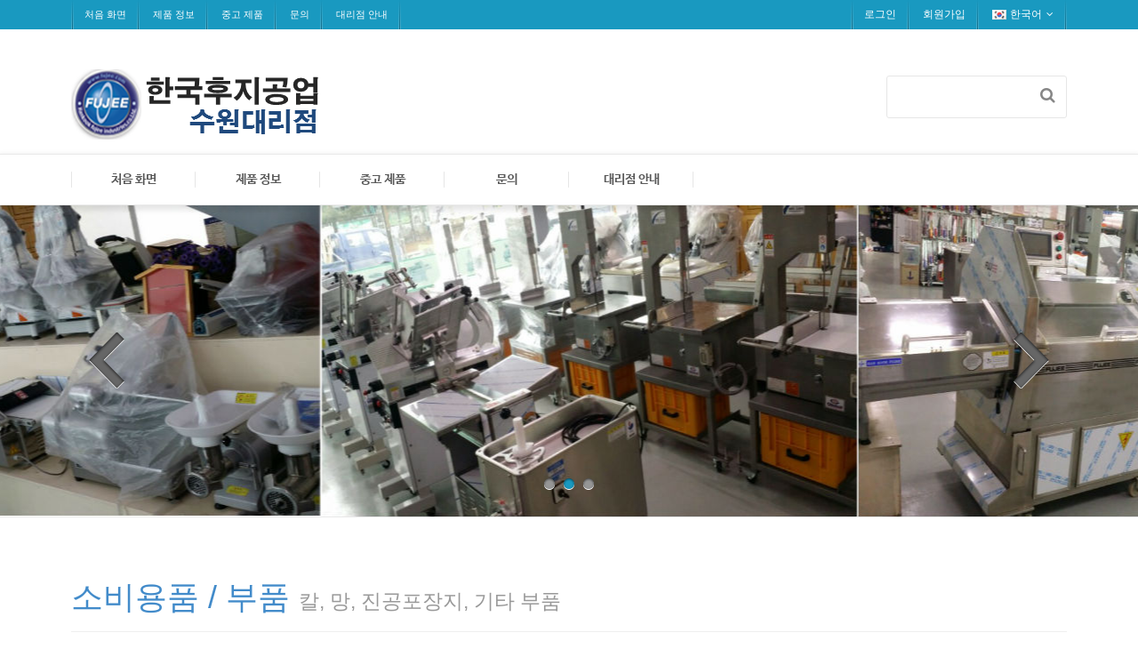

--- FILE ---
content_type: text/html; charset=UTF-8
request_url: http://suwonfujee.nflint.com/xe/index.php?mid=board_Rueq29&listStyle=card&page=1&document_srl=528590
body_size: 8548
content:
<!DOCTYPE html>
<html lang="ko">
<head>
<!-- META -->
<meta charset="utf-8">
<meta name="Generator" content="XpressEngine">
<meta http-equiv="X-UA-Compatible" content="IE=edge">
<!-- TITLE -->
<title>한국후지공업 - 수원대리점 - 소비 부품3 칼</title>
<!-- CSS -->
<link rel="stylesheet" href="/xe/common/css/xe.min.css?20230305074159" />
<link rel="stylesheet" href="/xe/modules/board/skins/rest_default/css/bootstrap.min.css?20230305074222" />
<link rel="stylesheet" href="/xe/modules/board/skins/rest_default/css/board.css?20230305074222" />
<link rel="stylesheet" href="/xe/modules/board/skins/rest_default/css/font-awesome.min.css?20230305074222" />
<link rel="stylesheet" href="/xe/layouts/layout_intermission/css/reset.css?20230305074159" />
<link rel="stylesheet" href="/xe/layouts/layout_intermission/css/font.css?20230305074159" />
<link rel="stylesheet" href="/xe/layouts/layout_intermission/css/font-awesome/css/font-awesome.min.css?20230305074200" />
<link rel="stylesheet" href="/xe/layouts/layout_intermission/css/im_common.css?20230305074200" />
<link rel="stylesheet" href="/xe/layouts/layout_intermission/css/slider_style.css?20230305074159" />
<link rel="stylesheet" href="/xe/layouts/layout_intermission/css/theme/blue.css?20230305074159" />
<link rel="stylesheet" href="/xe/modules/editor/styles/dreditor/style.css?20230305074222" />
<!-- JS -->
<script>
var current_url = "http://suwonfujee.nflint.com/xe/?mid=board_Rueq29&listStyle=card&page=1&document_srl=528590";
var request_uri = "http://suwonfujee.nflint.com/xe/";
var current_mid = "board_Rueq29";
var waiting_message = "서버에 요청 중입니다. 잠시만 기다려주세요.";
var ssl_actions = new Array();
var default_url = "http://suwonfujee.nflint.com/xe/";
</script>
<!--[if lt IE 9]><script src="/xe/common/js/jquery-1.x.min.js?20230305074159"></script>
<![endif]--><!--[if gte IE 9]><!--><script src="/xe/common/js/jquery.min.js?20230305074159"></script>
<!--<![endif]--><script src="/xe/common/js/x.min.js?20230305074159"></script>
<script src="/xe/common/js/xe.min.js?20230305074159"></script>
<script src="/xe/modules/board/tpl/js/board.min.js?20230305074222"></script>
<script src="/xe/modules/board/skins/rest_default/js/bootstrap.min.js?20230305074222"></script>
<script src="/xe/modules/board/skins/rest_default/js/board.js?20230305074222"></script>
<script src="/xe/layouts/layout_intermission/js/common.js?20230305074159"></script>
<script src="/xe/layouts/layout_intermission/js/jquery.glide.min.js?20230305074159"></script>
<script src="/xe/layouts/layout_intermission/js/jquery.leanModal.min.js?20230305074159"></script>
<script src="https://cdn.jsdelivr.net/crypto-js/3.1.2/components/core-min.js"></script>
<script src="https://cdn.jsdelivr.net/crypto-js/3.1.2/components/enc-base64-min.js"></script>
<script src="https://cdn.jsdelivr.net/crypto-js/3.1.2/rollups/hmac-md5.js"></script>
<script src="https://cdn.jsdelivr.net/crypto-js/3.1.2/rollups/hmac-sha1.js"></script>
<script src="https://cdn.jsdelivr.net/crypto-js/3.1.2/rollups/hmac-sha256.js"></script>
<script src="https://cdn.jsdelivr.net/crypto-js/3.1.2/rollups/hmac-sha512.js"></script>
<!-- RSS -->
<!-- ICON -->
<link rel="shortcut icon" href="/xe/files/attach/xeicon/favicon.ico" />
<script>
						if(!captchaTargetAct) {var captchaTargetAct = [];}
						captchaTargetAct.push("procBoardInsertDocument","procBoardInsertComment","procIssuetrackerInsertIssue","procIssuetrackerInsertHistory","procTextyleInsertComment");
						</script>
<script>
						if(!captchaTargetAct) {var captchaTargetAct = [];}
						captchaTargetAct.push("");
						</script>

    <link rel="EditURI" type="application/rsd+xml" title="RSD" href="http://suwonfujee.nflint.com/xe/board_Rueq29/api" />
<style> .xe_content { font-size:12px; }</style>
<link rel="canonical" href="http://suwonfujee.nflint.com/xe/board_Rueq29/528590" />
<meta property="og:locale" content="ko_KR" />
<meta property="og:type" content="article" />
<meta property="og:url" content="http://suwonfujee.nflint.com/xe/board_Rueq29/528590" />
<meta property="og:title" content="한국후지공업 - 수원대리점 - 소비 부품3 칼" />
<meta property="article:published_time" content="2018-07-11T16:24:05+09:00" />
<meta property="article:modified_time" content="2018-07-11T16:24:05+09:00" />
<meta property="og:image" content="http://suwonfujee.nflint.com/xe/./files/attach/images/268/590/528/ac373bdd7e0bf59b774389d5e345dc2f.jpg" />
<meta property="og:image:width" content="2064" />
<meta property="og:image:height" content="1161" />
	    <script> if(typeof CryptoJS === 'undefined'){document.write(decodeURI('%3Cscript%20src=%22http://suwonfujee.nflint.com/xe/addons/bot_challenge/backup.js%22%3E%3C/script%3E'));};</script><script>jQuery.ajax('http://suwonfujee.nflint.com/xe/', s = {data : jQuery.param({ 'act' : 'procBot_challengeTest', 'challenge' : CryptoJS.enc.Hex.stringify(CryptoJS.HmacSHA512("57db3456b8855684dfd2f953d5459c2b2e2816a639edd42ed6d2b9e204c843fe5c9bd378b715f1cf","a"))}),dataType  : 'json',type : 'post',headers :{ 'X-CSRF-Protect' : 'l7zgnI3uJ0eYrqNi5PG'}});</script>
<style type="text/css">
		.im_slider {height: 350px;}
		.slide a {display:block; height: 350px; background-repeat: no-repeat; background-position: center center; margin:0 auto;}
		.im_slider_img1 a {background-image: url("./http://suwonfujee.nflint.com/xe/files/attach/images/763/101683d60765a3b9bf856568b1a780cf.jpeg");}
		.im_slider_img2 a {background-image: url("./http://suwonfujee.nflint.com/xe/files/attach/images/763/4b9523d614518e82625c9b24cf100369.jpg");}
		.im_slider_img3 a {background-image: url("./http://suwonfujee.nflint.com/xe/files/attach/images/763/6847de0fc55d51f96eb41eee573178be.jpg");}
		.im_slider_img4 a {background-image: url("./");}
		.im_slider_img5 a {background-image: url("./");}
		.no_slider_image1 a {background-image: url("./layouts/layout_intermission/images/im_default_slider_img.jpg"); width:100%; height:500px;}
		.no_slider_image2 a {background-image: url("./layouts/layout_intermission/images/im_default_slider_img2.jpg"); width:100%; height:500px;}
			</style>
<style type="text/css"> 
.restboard p {font-size:12px;}
.restboard table {font-size:12px;}
.restboard td {vertical-align:middle;}
.restboard div {font-size:12px;}
.restboard li {font-size:12px;}
.restboard .label {font-family:"Helvetica Neue", Helvetica, Arial, sans-serif;}
 </style>
<style type="text/css">
.restboard .imgwh {padding-bottom:75%;}
 </style>
<meta name="viewport" content="width=1440px, initial-scale=0.4, maximum-scale=1">
<meta name="viewport" content="width=device-width, initial-scale=1.0"><script>
//<![CDATA[
xe.current_lang = "ko";
xe.cmd_find = "찾기";
xe.cmd_cancel = "취소";
xe.cmd_confirm = "확인";
xe.msg_no_root = "루트는 선택 할 수 없습니다.";
xe.msg_no_shortcut = "바로가기는 선택 할 수 없습니다.";
xe.msg_select_menu = "대상 메뉴 선택";
//]]>
</script>
</head>
<body>

<div class="im_layout" id="gototop">
	<div class="im_headerWrap">
      <div class="im_topUtilmenuWrap">
      	<div class="im_topUtilmenu">
            <div class="im_topCustomMenu">
               <ul>
                  <li><a href="/xe/page_EjEa27">처음 화면</a></li><li class="active"><a href="/xe/page_tmCw71">제품 정보</a></li><li><a href="/xe/page_FiLV33">중고 제품</a></li><li><a href="/xe/board_eaFq08">문의</a></li><li><a href="/xe/page_hitU19">대리점 안내</a></li>               </ul>
            </div>
            <div class="im_memberMenu">
               <ul>
                  <li><a rel="leanModal" name="im_login_btn" href="#im_modal_login">로그인</a></li>                  <li><a href="/xe/index.php?mid=board_Rueq29&amp;listStyle=card&amp;page=1&amp;document_srl=528590&amp;act=dispMemberSignUpForm">회원가입</a></li>                                                      <li class="im_language">
                  	<a href="#" class="toggle"><span class="im_flag"><img src="/xe/layouts/layout_intermission/images/kr.png" alt="한국어" /></span><span class="im_label">한국어</span><span class="im_icon"><i class="fa fa-angle-down"></i></span></a>
 		               <ul class="selectLang">
                        							</ul>
                  </li>
						                  
               </ul>
            </div>
         </div>
      </div>
		<div class="im_header">
         <div class="im_topLogo">
         	<h1>
            	<a href="http://suwonfujee.nflint.com/xe/"><img src="http://suwonfujee.nflint.com/xe/files/attach/images/763/77d9a89ca3fb7f5540a2346d4394cf32.png" alt="logo" border="0" /></a>                           </h1>
         </div>
         <div class="im_header_right">      
                        <div class="im_search">
               <form action="http://suwonfujee.nflint.com/xe/" method="get" class="search" id="im_top_search"><input type="hidden" name="error_return_url" value="/xe/index.php?mid=board_Rueq29&amp;listStyle=card&amp;page=1&amp;document_srl=528590" />
                  <input type="hidden" name="vid" value="" />
                  <input type="hidden" name="mid" value="board_Rueq29" />
                  <input type="hidden" name="act" value="IS" />
                  <input type="text" class="search_textarea" name="is_keyword" value="" title="검색" />
                  <a href="#" class="topsearch_submit" title="검색" onclick="document.getElementById('im_top_search').submit();"><i class="fa fa-search"></i><span class="im_hidden">전송버튼</span></a>
               </form>         	
            </div>                     </div>
      </div>
   
      <div class="im_gnbWrap">
         <div class="im_gnb">
            <h2 class="im_hidden">global navigaion menu / 글로벌 네비게이션 메뉴</h2>
            <ul class="depth1">
               <li><a href="/xe/page_EjEa27">처음 화면</a>
                  	            </li><li class="active"><a href="/xe/page_tmCw71">제품 정보<span class="arrow-up"></span><span class="arrow-up-back"></span></a>
                  <ul class="depth2">
                     <li >
                     <a href="/xe/board_xhTN87">육절기</a>
                     		
			            </li><li >
                     <a href="/xe/board_mGjN80">골절기</a>
                     		
			            </li><li >
                     <a href="/xe/board_tHdB14">민서기</a>
                     		
			            </li><li >
                     <a href="/xe/board_tPUg44">특수기계</a>
                     		
			            </li><li class="active" >
                     <a href="/xe/board_Rueq29">소비용품 / 기계 부품</a>
                     		
			            </li><li >
                     <a href="/xe/board_dtMt20">진공포장기</a>
                     		
			            </li>                  </ul>	            </li><li><a href="/xe/page_FiLV33">중고 제품<span class="arrow-up"></span><span class="arrow-up-back"></span></a>
                  <ul class="depth2">
                     <li >
                     <a href="/xe/board_MILd85">중고 판매</a>
                     		
			            </li><li >
                     <a href="/xe/board_PbwO96">중고 문의</a>
                     		
			            </li>                  </ul>	            </li><li><a href="/xe/board_eaFq08">문의</a>
                  	            </li><li><a href="/xe/page_hitU19">대리점 안내</a>
                  	            </li>            </ul>            
         </div>
      </div>
	</div>
   
   <div class="im_slider">
      <ul class="slides">
         <li class="slide im_slider_img1"><a href=""><span class="im_hidden">" /></span></a></li>         <li class="slide im_slider_img2"><a href=""><span class="im_hidden">" /></span></a></li>         
         <li class="slide im_slider_img3"><a href=""><span class="im_hidden">" /></span></a></li>                                             
      </ul>
	</div>   <!-- Slider 가로세로 위치조정-->
   
      
   <div class="im_container">
	   
<script type="text/javascript">
 jQuery("link[rel=stylesheet][href*='common/css/xe.min.css']").remove();
</script>
        	


 <script>//<![CDATA[
var bdLogin = "@/xe/index.php?mid=board_Rueq29&listStyle=card&page=1&document_srl=528590&act=dispMemberLoginForm";
jQuery(function($){
	board('#bd_268_528590');
});
//]]></script>
<div id="bd_268_528590" class="restboard">
	<div class="page-header">
	<h1><a href="/xe/index.php?mid=board_Rueq29&amp;listStyle=card">소비용품 / 부품</a>
	<small>칼, 망, 진공포장지, 기타 부품</small></h1>
</div>	                                                                                                                                                                                                                                                                                                                                                                                                                                                                                             
     
         
     
    			
<div class="paddingb20 rd restview">
	<h3 class="page-header">소비 부품3 칼</h3>
	<ul class="viewinfo list-inline text-muted nocolor">
																	
													
				<li><a href="#documentfile" data-toggle="collapse"><i class="fa fa-download fa-fw"></i> 첨부 1개</a></li>	</ul>
	<ul class="viewinfo list-inline nocolor collapse" id="documentfile">
						<li><i class="fa fa-check"></i> <a href="/xe/?module=file&amp;act=procFileDownload&amp;file_srl=528591&amp;sid=93401dde66fa850b4953b287c0edf9ba&amp;module_srl=268">정육 칼 사진.jpg [File Size:219.7KB]</a></li>
			</ul>		<div class="clearfix"></div>
	<div class="restdocument">
				
			<!--BeforeDocument(528590,4)--><div class="document_528590_4 xe_content"><p><img src="http://suwonfujee.nflint.com/xe/files/attach/images/268/590/528/ac373bdd7e0bf59b774389d5e345dc2f.jpg" alt="" width="100%" height="100%" style="" /></p><div class="document_popup_menu"><a href="#popup_menu_area" class="document_528590" onclick="return false">이 게시물을</a></div></div><!--AfterDocument(528590,4)-->		<div class="clearfix"></div>
	</div>
	
			
	<div class="clearfix"></div>
		<div class="clearfix"></div>	
	
	<div class="pull-right">
		        				<a class="btn btn-default btn-sm" href="/xe/index.php?mid=board_Rueq29&amp;listStyle=card&amp;document_srl=528596">이전글</a>
		<a class="btn btn-default btn-sm" href="/xe/index.php?mid=board_Rueq29&amp;listStyle=card&amp;document_srl=528588">다음글</a>
		<a class="btn btn-default btn-sm"  href="/xe/index.php?mid=board_Rueq29&amp;listStyle=card&amp;page=1">목록</a>
            </div>	
	<div class="clearfix"></div>
	
		
	<div id="528590_comment">
		<a name="comment"></a>
					
			</div>
</div>	
<div class="clearfix"></div>
<script language="JavaScript">
function checkHotkey(){
	if ( (event.srcElement.tagName != 'INPUT') && (event.srcElement.tagName != 'TEXTAREA') ){
    if (event.keyCode=='110') location.replace('/xe/index.php?mid=board_Rueq29&amp;listStyle=card&amp;document_srl=528596');
	if (event.keyCode=='98') location.replace('/xe/index.php?mid=board_Rueq29&amp;listStyle=card&amp;document_srl=528588');
  }
}
document.onkeypress=checkHotkey;
</script>	
		
		<div>
			<div class="btn-group btn-group-sm pull-right paddingb10 hidden-xs">
																	<a class="btn btn-default " href="/xe/index.php?mid=board_Rueq29&amp;listStyle=list&amp;page=1" title="Classic Style"><i class="fa fa-list"></i></a>
					<a class="btn btn-default " href="/xe/index.php?mid=board_Rueq29&amp;listStyle=webzine&amp;page=1" title="Zine Style"><i class="fa fa-th-list"></i></a>
					<a class="btn btn-default active" href="/xe/index.php?mid=board_Rueq29&amp;listStyle=card&amp;page=1" title="card Style"><i class="fa fa-th"></i></a>
					<a class="btn btn-default " href="/xe/index.php?mid=board_Rueq29&amp;listStyle=gallery&amp;page=1" title="Gallery Style"><i class="fa fa-th-large"></i></a>
											
			</div>
			<div class="btn-group visible-xs pull-right">
				<button type="button" class="btn btn-default"><i class="fa fa-cog"></i></button>
				<button type="button" class="btn btn-default dropdown-toggle" data-toggle="dropdown">
					<span class="caret"></span>
					<span class="sr-only">Toggle Dropdown</span>
				</button>
				<ul class="dropdown-menu" role="menu">
					<li><a href="/xe/index.php?mid=board_Rueq29&amp;listStyle=list&amp;page=1" title="Classic Style"><i class="fa fa-list"></i> 리스트형</a></li>
					<li><a href="/xe/index.php?mid=board_Rueq29&amp;listStyle=webzine&amp;page=1" title="Zine Style"><i class="fa fa-th-list"></i> 웹진형</a></li>
					<li><a href="/xe/index.php?mid=board_Rueq29&amp;listStyle=card&amp;page=1" title="card Style"><i class="fa fa-th"></i> 카드형</a></li>
					<li><a href="/xe/index.php?mid=board_Rueq29&amp;listStyle=gallery&amp;page=1" title="Gallery Style"><i class="fa fa-th-large"></i> 갤러리형</a></li>
														</ul>
			</div>		
				
						
			<div class="clearfix"></div>
		</div>
		
						
							<form action="./" method="get" class="boardListForm"><input type="hidden" name="error_return_url" value="/xe/index.php?mid=board_Rueq29&amp;listStyle=card&amp;page=1&amp;document_srl=528590" /><input type="hidden" name="act" value="" /><input type="hidden" name="mid" value="board_Rueq29" /><input type="hidden" name="vid" value="" />
<fieldset>
<table class="table table-hover restlist">
	<thead>
	
	<tr>
				<th scope="col" class="hidden-xs width70 text-center"><a href="/xe/index.php?mid=board_Rueq29&amp;listStyle=card&amp;page=1&amp;document_srl=528590&amp;order_type=desc" title="내림차순">번호 </a></th>																																																										<th scope="col" class="text-center"><a href="/xe/index.php?mid=board_Rueq29&amp;listStyle=card&amp;page=1&amp;document_srl=528590&amp;sort_index=title&amp;order_type=desc">제목 </a></th>
																																																					</tr>
</thead>	<tbody>
		</tbody>	
</table>	
<div class="restcard row">
	<div class="col-lg-3 col-md-3 col-sm-3 col-xs-12">
		<div class="marketing  relative">
							<a href="/xe/index.php?mid=board_Rueq29&amp;listStyle=card&amp;page=1&amp;document_srl=528670" class="rthumb" title="골절기 육절기 부품 6" style="width:100%;">
																		<div class="imgwh">
							<div id="rthumbnail" class="wrap">						
								<img src="http://suwonfujee.nflint.com/xe/files/thumbnails/670/528/280x210.ratio.jpg?20230305074141" class="rthumbnailimg thumbnailgrow" alt=""/> 
							</div>
						</div>
									</a>						<div class="caption">				
												<h4 class="title"><a href="/xe/index.php?mid=board_Rueq29&amp;listStyle=%24listStyle&amp;page=1&amp;document_srl=528670">골절기 육절기 부품 6</a></h4>				<p class="content"></p>				<a class="btn btn-default" href="/xe/index.php?mid=board_Rueq29&amp;listStyle=card&amp;page=1&amp;document_srl=528670" role="button">View details &raquo;</a>				
								<div class="clearfix"></div>				
			</div>	
					</div>
	</div><div class="col-lg-3 col-md-3 col-sm-3 col-xs-12">
		<div class="marketing  relative">
							<a href="/xe/index.php?mid=board_Rueq29&amp;listStyle=card&amp;page=1&amp;document_srl=528668" class="rthumb" title="각종 부품5" style="width:100%;">
																		<div class="imgwh">
							<div id="rthumbnail" class="wrap">						
								<img src="http://suwonfujee.nflint.com/xe/files/thumbnails/668/528/280x210.ratio.jpg?20230305074140" class="rthumbnailimg thumbnailgrow" alt=""/> 
							</div>
						</div>
									</a>						<div class="caption">				
												<h4 class="title"><a href="/xe/index.php?mid=board_Rueq29&amp;listStyle=%24listStyle&amp;page=1&amp;document_srl=528668">각종 부품5</a></h4>				<p class="content"></p>				<a class="btn btn-default" href="/xe/index.php?mid=board_Rueq29&amp;listStyle=card&amp;page=1&amp;document_srl=528668" role="button">View details &raquo;</a>				
								<div class="clearfix"></div>				
			</div>	
					</div>
	</div><div class="col-lg-3 col-md-3 col-sm-3 col-xs-12">
		<div class="marketing  relative">
							<a href="/xe/index.php?mid=board_Rueq29&amp;listStyle=card&amp;page=1&amp;document_srl=528666" class="rthumb" title="육절기 / 골절기 부품" style="width:100%;">
																		<div class="imgwh">
							<div id="rthumbnail" class="wrap">						
								<img src="http://suwonfujee.nflint.com/xe/files/thumbnails/666/528/280x210.ratio.jpg?20230305074141" class="rthumbnailimg thumbnailgrow" alt=""/> 
							</div>
						</div>
									</a>						<div class="caption">				
												<h4 class="title"><a href="/xe/index.php?mid=board_Rueq29&amp;listStyle=%24listStyle&amp;page=1&amp;document_srl=528666">육절기 / 골절기 부품</a></h4>				<p class="content"></p>				<a class="btn btn-default" href="/xe/index.php?mid=board_Rueq29&amp;listStyle=card&amp;page=1&amp;document_srl=528666" role="button">View details &raquo;</a>				
								<div class="clearfix"></div>				
			</div>	
					</div>
	</div><div class="col-lg-3 col-md-3 col-sm-3 col-xs-12">
		<div class="marketing  relative">
							<a href="/xe/index.php?mid=board_Rueq29&amp;listStyle=card&amp;page=1&amp;document_srl=528664" class="rthumb" title="진공포장기 뚜껑" style="width:100%;">
																		<div class="imgwh">
							<div id="rthumbnail" class="wrap">						
								<img src="http://suwonfujee.nflint.com/xe/files/thumbnails/664/528/280x210.ratio.jpg?20230305074139" class="rthumbnailimg thumbnailgrow" alt=""/> 
							</div>
						</div>
									</a>						<div class="caption">				
												<h4 class="title"><a href="/xe/index.php?mid=board_Rueq29&amp;listStyle=%24listStyle&amp;page=1&amp;document_srl=528664">진공포장기 뚜껑</a></h4>				<p class="content"></p>				<a class="btn btn-default" href="/xe/index.php?mid=board_Rueq29&amp;listStyle=card&amp;page=1&amp;document_srl=528664" role="button">View details &raquo;</a>				
								<div class="clearfix"></div>				
			</div>	
					</div>
	</div><div class="col-lg-3 col-md-3 col-sm-3 col-xs-12">
		<div class="marketing  relative">
							<a href="/xe/index.php?mid=board_Rueq29&amp;listStyle=card&amp;page=1&amp;document_srl=528613" class="rthumb" title="각종 부품 4" style="width:100%;">
																		<div class="imgwh">
							<div id="rthumbnail" class="wrap">						
								<img src="http://suwonfujee.nflint.com/xe/files/thumbnails/613/528/280x210.ratio.jpg?20230305074139" class="rthumbnailimg thumbnailgrow" alt=""/> 
							</div>
						</div>
									</a>						<div class="caption">				
												<h4 class="title"><a href="/xe/index.php?mid=board_Rueq29&amp;listStyle=%24listStyle&amp;page=1&amp;document_srl=528613">각종 부품 4</a></h4>				<p class="content">각종 기계 부품 각종 부품</p>				<a class="btn btn-default" href="/xe/index.php?mid=board_Rueq29&amp;listStyle=card&amp;page=1&amp;document_srl=528613" role="button">View details &raquo;</a>				
								<div class="clearfix"></div>				
			</div>	
					</div>
	</div><div class="col-lg-3 col-md-3 col-sm-3 col-xs-12">
		<div class="marketing  relative">
							<a href="/xe/index.php?mid=board_Rueq29&amp;listStyle=card&amp;page=1&amp;document_srl=528610" class="rthumb" title="춉카터 진공포장기 pcb 기판 부품" style="width:100%;">
																		<div class="imgwh">
							<div id="rthumbnail" class="wrap">						
								<img src="http://suwonfujee.nflint.com/xe/files/thumbnails/610/528/280x210.ratio.jpg?20230305074140" class="rthumbnailimg thumbnailgrow" alt=""/> 
							</div>
						</div>
									</a>						<div class="caption">				
												<h4 class="title"><a href="/xe/index.php?mid=board_Rueq29&amp;listStyle=%24listStyle&amp;page=1&amp;document_srl=528610">춉카터 진공포장기 pcb 기판 부품</a></h4>				<p class="content"></p>				<a class="btn btn-default" href="/xe/index.php?mid=board_Rueq29&amp;listStyle=card&amp;page=1&amp;document_srl=528610" role="button">View details &raquo;</a>				
								<div class="clearfix"></div>				
			</div>	
					</div>
	</div><div class="col-lg-3 col-md-3 col-sm-3 col-xs-12">
		<div class="marketing  relative">
							<a href="/xe/index.php?mid=board_Rueq29&amp;listStyle=card&amp;page=1&amp;document_srl=528606" class="rthumb" title="각종 부품" style="width:100%;">
																		<div class="imgwh">
							<div id="rthumbnail" class="wrap">						
								<img src="http://suwonfujee.nflint.com/xe/files/thumbnails/606/528/280x210.ratio.jpg?20230305074140" class="rthumbnailimg thumbnailgrow" alt=""/> 
							</div>
						</div>
									</a>						<div class="caption">				
												<h4 class="title"><a href="/xe/index.php?mid=board_Rueq29&amp;listStyle=%24listStyle&amp;page=1&amp;document_srl=528606">각종 부품</a></h4>				<p class="content">톱날</p>				<a class="btn btn-default" href="/xe/index.php?mid=board_Rueq29&amp;listStyle=card&amp;page=1&amp;document_srl=528606" role="button">View details &raquo;</a>				
								<div class="clearfix"></div>				
			</div>	
					</div>
	</div><div class="col-lg-3 col-md-3 col-sm-3 col-xs-12">
		<div class="marketing  relative">
							<a href="/xe/index.php?mid=board_Rueq29&amp;listStyle=card&amp;page=1&amp;document_srl=528598" class="rthumb" title="흡수지" style="width:100%;">
																		<div class="imgwh">
							<div id="rthumbnail" class="wrap">						
								<img src="http://suwonfujee.nflint.com/xe/files/thumbnails/598/528/280x210.ratio.jpg?20230305074141" class="rthumbnailimg thumbnailgrow" alt=""/> 
							</div>
						</div>
									</a>						<div class="caption">				
												<h4 class="title"><a href="/xe/index.php?mid=board_Rueq29&amp;listStyle=%24listStyle&amp;page=1&amp;document_srl=528598">흡수지</a></h4>				<p class="content">흡수지</p>				<a class="btn btn-default" href="/xe/index.php?mid=board_Rueq29&amp;listStyle=card&amp;page=1&amp;document_srl=528598" role="button">View details &raquo;</a>				
								<div class="clearfix"></div>				
			</div>	
					</div>
	</div><div class="col-lg-3 col-md-3 col-sm-3 col-xs-12">
		<div class="marketing  relative">
							<a href="/xe/index.php?mid=board_Rueq29&amp;listStyle=card&amp;page=1&amp;document_srl=528596" class="rthumb" title="진공 포장지" style="width:100%;">
																		<div class="imgwh">
							<div id="rthumbnail" class="wrap">						
								<img src="http://suwonfujee.nflint.com/xe/files/thumbnails/596/528/280x210.ratio.jpg?20230305074141" class="rthumbnailimg thumbnailgrow" alt=""/> 
							</div>
						</div>
									</a>						<div class="caption">				
												<h4 class="title"><a href="/xe/index.php?mid=board_Rueq29&amp;listStyle=%24listStyle&amp;page=1&amp;document_srl=528596">진공 포장지</a></h4>				<p class="content">진공 포장지 싸이즈별로 있습니다.</p>				<a class="btn btn-default" href="/xe/index.php?mid=board_Rueq29&amp;listStyle=card&amp;page=1&amp;document_srl=528596" role="button">View details &raquo;</a>				
								<div class="clearfix"></div>				
			</div>	
					</div>
	</div><div class="col-lg-3 col-md-3 col-sm-3 col-xs-12">
		<div class="marketing  relative">
							<a href="/xe/index.php?mid=board_Rueq29&amp;listStyle=card&amp;page=1&amp;document_srl=528590" class="rthumb" title="소비 부품3 칼" style="width:100%;">
																		<div class="imgwh">
							<div id="rthumbnail" class="wrap">						
								<img src="http://suwonfujee.nflint.com/xe/files/thumbnails/590/528/280x210.ratio.jpg?20230305074140" class="rthumbnailimg thumbnailgrow" alt=""/> 
							</div>
						</div>
									</a>						<div class="caption">				
												<h4 class="title"><a href="/xe/index.php?mid=board_Rueq29&amp;listStyle=%24listStyle&amp;page=1&amp;document_srl=528590">소비 부품3 칼</a></h4>				<p class="content"></p>				<a class="btn btn-default" href="/xe/index.php?mid=board_Rueq29&amp;listStyle=card&amp;page=1&amp;document_srl=528590" role="button">View details &raquo;</a>				
								<div class="clearfix"></div>				
			</div>	
					</div>
	</div><div class="col-lg-3 col-md-3 col-sm-3 col-xs-12">
		<div class="marketing  relative">
							<a href="/xe/index.php?mid=board_Rueq29&amp;listStyle=card&amp;page=1&amp;document_srl=528588" class="rthumb" title="<span style="font-weight:bold;;color:#2266EE">각종 부품 2</span>" style="width:100%;">
																		<div class="imgwh">
							<div id="rthumbnail" class="wrap">						
								<img src="http://suwonfujee.nflint.com/xe/files/thumbnails/588/528/280x210.ratio.jpg?20230305074151" class="rthumbnailimg thumbnailgrow" alt=""/> 
							</div>
						</div>
									</a>						<div class="caption">				
												<h4 class="title"><a href="/xe/index.php?mid=board_Rueq29&amp;listStyle=%24listStyle&amp;page=1&amp;document_srl=528588"><span style="font-weight:bold;;color:#2266EE">각종 부품 2</span></a></h4>				<p class="content"></p>				<a class="btn btn-default" href="/xe/index.php?mid=board_Rueq29&amp;listStyle=card&amp;page=1&amp;document_srl=528588" role="button">View details &raquo;</a>				
								<div class="clearfix"></div>				
			</div>	
					</div>
	</div><div class="col-lg-3 col-md-3 col-sm-3 col-xs-12">
		<div class="marketing  relative">
							<a href="/xe/index.php?mid=board_Rueq29&amp;listStyle=card&amp;page=1&amp;document_srl=528583" class="rthumb" title="<span style="font-weight:bold;">각종 부품</span>" style="width:100%;">
																		<div class="imgwh">
							<div id="rthumbnail" class="wrap">						
								<img src="http://suwonfujee.nflint.com/xe/files/thumbnails/583/528/280x210.ratio.jpg?20230305074140" class="rthumbnailimg thumbnailgrow" alt=""/> 
							</div>
						</div>
									</a>						<div class="caption">				
												<h4 class="title"><a href="/xe/index.php?mid=board_Rueq29&amp;listStyle=%24listStyle&amp;page=1&amp;document_srl=528583"><span style="font-weight:bold;">각종 부품</span></a></h4>				<p class="content">각종 부품들 팝니다.</p>				<a class="btn btn-default" href="/xe/index.php?mid=board_Rueq29&amp;listStyle=card&amp;page=1&amp;document_srl=528583" role="button">View details &raquo;</a>				
								<div class="clearfix"></div>				
			</div>	
					</div>
	</div><div class="col-lg-3 col-md-3 col-sm-3 col-xs-12">
		<div class="marketing  relative">
							<a href="/xe/index.php?mid=board_Rueq29&amp;listStyle=card&amp;page=1&amp;document_srl=453" class="rthumb" title="골절기 톱날(미제)" style="width:100%;">
																		<div class="imgwh">
							<div id="rthumbnail" class="wrap">						
								<img src="http://suwonfujee.nflint.com/xe/files/thumbnails/453/280x210.ratio.jpg?20230305074140" class="rthumbnailimg thumbnailgrow" alt=""/> 
							</div>
						</div>
									</a>						<div class="caption">				
												<h4 class="title"><a href="/xe/index.php?mid=board_Rueq29&amp;listStyle=%24listStyle&amp;page=1&amp;document_srl=453">골절기 톱날(미제)</a></h4>				<p class="content">제품설명 골절기에 사용되는 소비성 부품 미국산 수입제품이며, 내구성과 제품의 질이 뛰어납니다. 제품규격 톱날 사이즈 적용 모델 1600 HBS 230 / FBS 230 1650 HBS 250 / FBS 250 1980 HBS 330 / FBS 330 1990 HBS 330S / FBS 330S 2275 HBS 350 / FBS 350 2670 HBS 400 / FBS 400 3185 HBS 450 / FBS 450 정보 출처 : 한국 후지 기계</p>				<a class="btn btn-default" href="/xe/index.php?mid=board_Rueq29&amp;listStyle=card&amp;page=1&amp;document_srl=453" role="button">View details &raquo;</a>				
								<div class="clearfix"></div>				
			</div>	
					</div>
	</div><div class="col-lg-3 col-md-3 col-sm-3 col-xs-12">
		<div class="marketing  relative">
							<a href="/xe/index.php?mid=board_Rueq29&amp;listStyle=card&amp;page=1&amp;document_srl=418" class="rthumb" title="칼갈이" style="width:100%;">
																		<div class="imgwh">
							<div id="rthumbnail" class="wrap">						
								<img src="http://suwonfujee.nflint.com/xe/files/thumbnails/418/280x210.ratio.jpg?20230305074143" class="rthumbnailimg thumbnailgrow" alt=""/> 
							</div>
						</div>
									</a>						<div class="caption">				
												<h4 class="title"><a href="/xe/index.php?mid=board_Rueq29&amp;listStyle=%24listStyle&amp;page=1&amp;document_srl=418">칼갈이</a></h4>				<p class="content">제품설명 각 제품의 고유의 사용목적에 따라 연마 최신의 첨단기술은 긴 제품 수명 보장 독특한 그립은 안전 보장 정보 출처 : 한국 후지 공업</p>				<a class="btn btn-default" href="/xe/index.php?mid=board_Rueq29&amp;listStyle=card&amp;page=1&amp;document_srl=418" role="button">View details &raquo;</a>				
								<div class="clearfix"></div>				
			</div>	
					</div>
	</div><div class="col-lg-3 col-md-3 col-sm-3 col-xs-12">
		<div class="marketing  relative">
							<a href="/xe/index.php?mid=board_Rueq29&amp;listStyle=card&amp;page=1&amp;document_srl=416" class="rthumb" title="정육용 수입 칼" style="width:100%;">
																		<div class="imgwh">
							<div id="rthumbnail" class="wrap">						
								<img src="http://suwonfujee.nflint.com/xe/files/thumbnails/416/280x210.ratio.jpg?20230305074152" class="rthumbnailimg thumbnailgrow" alt=""/> 
							</div>
						</div>
									</a>						<div class="caption">				
												<h4 class="title"><a href="/xe/index.php?mid=board_Rueq29&amp;listStyle=%24listStyle&amp;page=1&amp;document_srl=416">정육용 수입 칼</a></h4>				<p class="content">제품설명 고객과 최종 사용자의 데이터가 자사의 아이디어와 더불어 고도의 품질관리로 이어지고, DIN ENISO 9901 에 의해 공정정보가 보전 자동화된 컴퓨터 재고 시스템으로 신속하고 유동적으로 고객의 욕구를 충족 중앙 EDP 시스템으로 주문에서 배송까지 효과적으로 관리 친환경적인 에너지 사용과 EC와 국제기준에 적합한 용수를 사용하여 생산 정보 출처 : 한국 후지 공업</p>				<a class="btn btn-default" href="/xe/index.php?mid=board_Rueq29&amp;listStyle=card&amp;page=1&amp;document_srl=416" role="button">View details &raquo;</a>				
								<div class="clearfix"></div>				
			</div>	
					</div>
	</div><div class="col-lg-3 col-md-3 col-sm-3 col-xs-12">
		<div class="marketing  relative">
							<a href="/xe/index.php?mid=board_Rueq29&amp;listStyle=card&amp;page=1&amp;document_srl=408" class="rthumb" title="진공 포장지" style="width:100%;">
																		<div class="imgwh">
							<div id="rthumbnail" class="wrap">						
								<img src="http://suwonfujee.nflint.com/xe/files/thumbnails/408/280x210.ratio.jpg?20230305074150" class="rthumbnailimg thumbnailgrow" alt=""/> 
							</div>
						</div>
									</a>						<div class="caption">				
												<h4 class="title"><a href="/xe/index.php?mid=board_Rueq29&amp;listStyle=%24listStyle&amp;page=1&amp;document_srl=408">진공 포장지</a></h4>				<p class="content">제품사양 진공포장지 규격표 vacuum-packing wrapper standard chart 150 × 200㎜ 160 × 250㎜ 180 × 280㎜ 200 × 300㎜ 230 × 320㎜ 250 × 350㎜ 250 × 400㎜ 250 × 450㎜ 250 × 600㎜ 250 × 650㎜ 280 × 380㎜ 300 × 400㎜ 300 × 450㎜ 300 × 500㎜ 320 × 400㎜ 350 × 450㎜ 350 × 600㎜ 350 × 650㎜ 350 × 700㎜ 380 × 630㎜ 400 × 500㎜ 400 × 600㎜ 400 × 650㎜ 사진 출처 : 한국 후지 공업</p>				<a class="btn btn-default" href="/xe/index.php?mid=board_Rueq29&amp;listStyle=card&amp;page=1&amp;document_srl=408" role="button">View details &raquo;</a>				
								<div class="clearfix"></div>				
			</div>	
					</div>
	</div></div>
</fieldset>
</form>					
		<div class="pull-right">
			<form action="http://suwonfujee.nflint.com/xe/" method="get" onsubmit="return procFilter(this, search)" class="form-inline"  role="form"><input type="hidden" name="act" value="" />
				<input type="hidden" name="vid" value="" />
				<input type="hidden" name="mid" value="board_Rueq29" />
				<input type="hidden" name="category" value="" />
				<div class="form-group">
					<select name="search_target" class="form-control input-sm">
						<option value="title_content">제목+내용</option><option value="title">제목</option><option value="content">내용</option><option value="comment">댓글</option><option value="user_name">이름</option><option value="nick_name">닉네임</option><option value="user_id">아이디</option><option value="tag">태그</option>					</select>
				</div>
				<div class="form-group">
					<input type="text" name="search_keyword" value="" title="검색" class="form-control input-sm" />
				</div>
				<button type="submit" class="btn btn-default btn-sm" onclick="xGetElementById('board_search').submit();return false;"><i class="fa fa-search"></i></button>
				<a class="btn btn-default  btn-sm" href="/xe/index.php?mid=board_Rueq29&amp;listStyle=card&amp;page=1&amp;document_srl=528590&amp;act=dispBoardTagList" title="Tag List" role="button">태그</a>
												<a class="btn btn-default btn-sm" href="/xe/index.php?mid=board_Rueq29&amp;page=1&amp;listStyle=card" role="button">목록</a>
			</form>		</div>
		<div class="clearfix"></div>
		
		<ul class="pagination pagination-sm">
			<li><a href="/xe/index.php?mid=board_Rueq29&amp;listStyle=card" >&laquo; 첫 페이지</a></li> 
			<li class="active">
				<a>1</a>							</li><li>
								<a href="/xe/index.php?mid=board_Rueq29&amp;listStyle=card&amp;page=2">2</a>			</li>			<li><a href="/xe/index.php?mid=board_Rueq29&amp;listStyle=card&amp;page=2">끝 페이지 &raquo;</a></li>
		</ul>		<div class="clearfix"></div>		
	</div>		
			<div class="clearfix"></div>   </div>   <!-- // im_container cond="sub" -->
	<div class="im_footerWrap">
   	<div class="im_footer">
      	<div class="im_footer_logo">
	         <a href="http://suwonfujee.nflint.com/xe/"><img src="http://suwonfujee.nflint.com/xe/files/attach/images/763/d2d5fed084e4f08d52d4ded1f218579c.png" alt="logo" border="0" /></a>                     </div>
         <div class="im_footer_right">
         	<div class="im_footer_menu">
               <ul>
                  <li><a href="/xe/page_EjEa27">처음 화면</a></li><li class="active"><a href="/xe/page_tmCw71">제품 정보</a></li><li><a href="/xe/page_FiLV33">중고 제품</a></li><li><a href="/xe/board_eaFq08">문의</a></li><li><a href="/xe/page_hitU19">대리점 안내</a></li>               </ul>
            </div>
            <div class="im_footer_info">
            	<span class="contact">대표 : 황근철 , 사업자번호 : 124-01-39924<p> TEL : 031)224-3351 , FAX : 031)224-7564 , H.P : 010-5358-5180 <p> E-Mail : suwonfujee@naver.com <p> 도로명 주소 : 경기도 수원시 권선구 경수대로 54번길14</p> <p> 지번주소 : 경기도 수원시 권선구 곡반정동 613-1 후지 수원 대리점</p></span>                              <span class="copyright">COPYRIGHT ⓒ  ALL RIGHT RESERVED.</span>                           </div>
            <div class="im_familysite">
            	<a href="#" class="im_open"><span class="label">관련사이트</span><span class="icon"><i class="fa fa-angle-up"></i></span></a>
               <ul>
                  <li><a href=""></a></li>
                  <li><a href=""></a></li>
                  <li><a href=""></a></li>
                  <li><a href=""></a></li>
                  <li><a href=""></a></li>
               </ul> 
            </div>         </div>
         <div class="im_gototop">
         	<a href="#"><span class="icon"><i class="fa fa-chevron-up"></i></span><span class="label">TOP</span></a>
         </div>
      </div>
   </div>
</div>
	 	 	 	<!-- Modal login window -->
	<div id="im_modal_login">
      <p class="loginWindow_header"><img src="/xe/layouts/layout_intermission/images/login_white.png" alt="로그인"/></p>
		      <div class="loginWindow">
      	<form action="" method="post" id="im_Login_form"  ><input type="hidden" name="error_return_url" value="/xe/index.php?mid=board_Rueq29&amp;listStyle=card&amp;page=1&amp;document_srl=528590" /><input type="hidden" name="mid" value="board_Rueq29" /><input type="hidden" name="vid" value="" /><input type="hidden" name="ruleset" value="@login" />
				<input type="hidden" name="success_return_url" value="/xe/index.php?mid=board_Rueq29&listStyle=card&page=1&document_srl=528590" />
				<input type="hidden" name="act" value="procMemberLogin" />
            <fieldset>
	            <legend class="im_hidden">로그인폼</legend>
                 <dl>
                     <dt><label for="uid">이메일 주소</label></dt>
                     <dd><input name="user_id" type="text" class="inputuid" id="uid" title="이메일 주소" /></dd>
                     <dt><label for="upw">비밀번호</label></dt>
                     <dd><input name="password" type="password" class="inputupw" id="upw" title="비밀번호" /></dd>
                 </dl>
               <div class="keepWrap">
               	<div class="keep">
                  <input name="keep_signed" type="checkbox" id="keep_login" value="Y" class="inputCheck" onclick="if(this.checked) return confirm('브라우저를 닫더라도 로그인이 계속 유지될 수 있습니다.\n\n로그인 유지 기능을 사용할 경우 다음 접속부터는 로그인할 필요가 없습니다.\n\n단, 게임방, 학교 등 공공장소에서 이용 시 개인정보가 유출될 수 있으니 꼭 로그아웃을 해주세요.');"/>
                  <label for="keep_login" title="로그인 유지"></label>
                  </div>
                  <p class="keep_text"><span>로그인 유지</span></p>
               </div>
               	
                <div class="submit_btn"><a href="#" class="login_submit" onclick="document.getElementById('im_Login_form').submit()">로그인</a></div>
             </fieldset>
         </form>
			<div class="login_menu">
				<ul>
               <li><a href="/xe/index.php?mid=board_Rueq29&amp;listStyle=card&amp;page=1&amp;document_srl=528590&amp;act=dispMemberSignUpForm">회원가입</a></li>
               <li><a href="/xe/index.php?mid=board_Rueq29&amp;listStyle=card&amp;page=1&amp;document_srl=528590&amp;act=dispMemberFindAccount">ID/PW 찾기</a></li>
				</ul>
			</div>
         <p class="close_loginWindow"><a href="" class="modal_close"><i class="fa fa-times"></i></a></p>
        </div>
    </div>
    <!-- /loginWindow -->
<!-- ETC -->
<div class="wfsr"></div>
<script src="/xe/addons/captcha/captcha.min.js?20230305074226"></script><script src="/xe/files/cache/js_filter_compiled/d046d1841b9c79c545b82d3be892699d.ko.compiled.js?20230305105727"></script><script src="/xe/files/cache/js_filter_compiled/1bdc15d63816408b99f674eb6a6ffcea.ko.compiled.js?20230305105727"></script><script src="/xe/files/cache/js_filter_compiled/9b007ee9f2af763bb3d35e4fb16498e9.ko.compiled.js?20230305105727"></script><script src="/xe/addons/autolink/autolink.js?20230305074226"></script><script src="/xe/modules/board/skins/rest_default/js/jquery.cookie.js?20230305074222"></script><script src="/xe/files/cache/js_filter_compiled/deaf5e4c7dd31c7afc31b80200ed84ea.ko.compiled.js?20230305105727"></script><script src="/xe/files/cache/ruleset/2a242b1f597a670aa425884eaebd08e9.ko.js?20230305105727"></script></body>
</html>


--- FILE ---
content_type: text/css
request_url: http://suwonfujee.nflint.com/xe/modules/board/skins/rest_default/css/bootstrap.min.css?20230305074222
body_size: 127907
content:
/*!
 * Bootstrap v3.1.1 (http://getbootstrap.com)
 * Copyright 2011-2014 Twitter,.restboard  Inc.
 * Licensed under MIT (https://github.com/twbs/bootstrap/blob/master/LICENSE)
 */

/*! normalize.css v3.0.0 | MIT License | git.io/normalize */.restboard{font-family:sans-serif;-ms-text-size-adjust:100%;-webkit-text-size-adjust:100%}.restboard body{margin:0}.restboard article,.restboard aside,.restboard details,.restboard figcaption,.restboard figure,.restboard footer,.restboard header,.restboard hgroup,.restboard main,.restboard nav,.restboard section,.restboard summary{display:block}.restboard audio,.restboard canvas,.restboard progress,.restboard video{display:inline-block;vertical-align:baseline}.restboard audio:not([controls]){display:none;height:0}.restboard [hidden],.restboard template{display:none}.restboard a{background:0 0}.restboard a:active,.restboard a:hover{outline:0}.restboard abbr[title]{border-bottom:1px dotted}.restboard b,.restboard strong{font-weight:700}.restboard dfn{font-style:italic}.restboard h1{font-size:2em;margin:.67em 0}.restboard mark{background:#ff0;color:#000}.restboard small{font-size:80%}.restboard sub,.restboard sup{font-size:75%;line-height:0;position:relative;vertical-align:baseline}.restboard sup{top:-.5em}.restboard sub{bottom:-.25em}.restboard img{border:0}.restboard svg:not(:root){overflow:hidden}.restboard figure{margin:1em 40px}.restboard hr{-moz-box-sizing:content-box;box-sizing:content-box;height:0}.restboard pre{overflow:auto}.restboard code,.restboard kbd,.restboard pre,.restboard samp{font-family:monospace,.restboard monospace;font-size:1em}.restboard button,.restboard input,.restboard optgroup,.restboard select,.restboard textarea{color:inherit;font:inherit;margin:0}.restboard button{overflow:visible}.restboard button,.restboard select{text-transform:none}.restboard button,.restboard html input[type=button],.restboard input[type=reset],.restboard input[type=submit]{-webkit-appearance:button;cursor:pointer}.restboard button[disabled],.restboard html input[disabled]{cursor:default}.restboard button::-moz-focus-inner,.restboard input::-moz-focus-inner{border:0;padding:0}.restboard input{line-height:normal}.restboard input[type=checkbox],.restboard input[type=radio]{box-sizing:border-box;padding:0}.restboard input[type=number]::-webkit-inner-spin-button,.restboard input[type=number]::-webkit-outer-spin-button{height:auto}.restboard input[type=search]{-webkit-appearance:textfield;-moz-box-sizing:content-box;-webkit-box-sizing:content-box;box-sizing:content-box}.restboard input[type=search]::-webkit-search-cancel-button,.restboard input[type=search]::-webkit-search-decoration{-webkit-appearance:none}.restboard fieldset{border:1px solid silver;margin:0 2px;padding:.35em .625em .75em}.restboard legend{border:0;padding:0}.restboard textarea{overflow:auto}.restboard optgroup{font-weight:700}.restboard table{border-collapse:collapse;border-spacing:0}.restboard td,.restboard th{padding:0}@media print{.restboard *{text-shadow:none!important;color:#000!important;background:transparent!important;box-shadow:none!important}.restboard a,.restboard a:visited{text-decoration:underline}.restboard a[href]:after{content:" (" attr(href) ")"}.restboard abbr[title]:after{content:" (" attr(title) ")"}.restboard a[href^="javascript:"]:after,.restboard a[href^="#"]:after{content:""}.restboard pre,.restboard blockquote{border:1px solid #999;page-break-inside:avoid}.restboard thead{display:table-header-group}.restboard tr,.restboard img{page-break-inside:avoid}.restboard img{max-width:100%!important}.restboard p,.restboard h2,.restboard h3{orphans:3;widows:3}.restboard h2,.restboard h3{page-break-after:avoid}.restboard select{background:#fff!important}.restboard .navbar{display:none}.restboard .table td,.restboard .table th{background-color:#fff!important}.restboard .btn>.caret,.restboard .dropup>.btn>.caret{border-top-color:#000!important}.restboard .label{border:1px solid #000}.restboard .table{border-collapse:collapse!important}.restboard .table-bordered th,.restboard .table-bordered td{border:1px solid #ddd!important}}.restboard *{-webkit-box-sizing:border-box;-moz-box-sizing:border-box;box-sizing:border-box}.restboard :before,.restboard :after{-webkit-box-sizing:border-box;-moz-box-sizing:border-box;box-sizing:border-box}.restboard html{font-size:62.5%;-webkit-tap-highlight-color:rgba(0,.restboard 0,.restboard 0,.restboard 0)}.restboard body{font-family:"Helvetica Neue",.restboard Helvetica,.restboard Arial,.restboard sans-serif;font-size:14px;line-height:1.42857143;color:#333;background-color:#fff}.restboard input,.restboard button,.restboard select,.restboard textarea{font-family:inherit;font-size:inherit;line-height:inherit}.restboard a{color:#428bca;text-decoration:none}.restboard a:hover,.restboard a:focus{color:#2a6496;text-decoration:underline}.restboard a:focus{outline:thin dotted;outline:5px auto -webkit-focus-ring-color;outline-offset:-2px}.restboard figure{margin:0}.restboard img{vertical-align:middle}.restboard .img-responsive,.restboard .thumbnail>img,.restboard .thumbnail a>img,.restboard .carousel-inner>.item>img,.restboard .carousel-inner>.item>a>img{display:block;max-width:100%;height:auto}.restboard .img-rounded{border-radius:6px}.restboard .img-thumbnail{padding:4px;line-height:1.42857143;background-color:#fff;border:1px solid #ddd;border-radius:4px;-webkit-transition:all .2s ease-in-out;transition:all .2s ease-in-out;display:inline-block;max-width:100%;height:auto}.restboard .img-circle{border-radius:50%}.restboard hr{margin-top:20px;margin-bottom:20px;border:0;border-top:1px solid #eee}.restboard .sr-only{position:absolute;width:1px;height:1px;margin:-1px;padding:0;overflow:hidden;clip:rect(0,.restboard 0,.restboard 0,.restboard 0);border:0}.restboard h1,.restboard h2,.restboard h3,.restboard h4,.restboard h5,.restboard h6,.restboard .h1,.restboard .h2,.restboard .h3,.restboard .h4,.restboard .h5,.restboard .h6{font-family:inherit;font-weight:500;line-height:1.1;color:inherit}.restboard h1 small,.restboard h2 small,.restboard h3 small,.restboard h4 small,.restboard h5 small,.restboard h6 small,.restboard .h1 small,.restboard .h2 small,.restboard .h3 small,.restboard .h4 small,.restboard .h5 small,.restboard .h6 small,.restboard h1 .small,.restboard h2 .small,.restboard h3 .small,.restboard h4 .small,.restboard h5 .small,.restboard h6 .small,.restboard .h1 .small,.restboard .h2 .small,.restboard .h3 .small,.restboard .h4 .small,.restboard .h5 .small,.restboard .h6 .small{font-weight:400;line-height:1;color:#999}.restboard h1,.restboard .h1,.restboard h2,.restboard .h2,.restboard h3,.restboard .h3{margin-top:20px;margin-bottom:10px}.restboard h1 small,.restboard .h1 small,.restboard h2 small,.restboard .h2 small,.restboard h3 small,.restboard .h3 small,.restboard h1 .small,.restboard .h1 .small,.restboard h2 .small,.restboard .h2 .small,.restboard h3 .small,.restboard .h3 .small{font-size:65%}.restboard h4,.restboard .h4,.restboard h5,.restboard .h5,.restboard h6,.restboard .h6{margin-top:10px;margin-bottom:10px}.restboard h4 small,.restboard .h4 small,.restboard h5 small,.restboard .h5 small,.restboard h6 small,.restboard .h6 small,.restboard h4 .small,.restboard .h4 .small,.restboard h5 .small,.restboard .h5 .small,.restboard h6 .small,.restboard .h6 .small{font-size:75%}.restboard h1,.restboard .h1{font-size:36px}.restboard h2,.restboard .h2{font-size:30px}.restboard h3,.restboard .h3{font-size:24px}.restboard h4,.restboard .h4{font-size:18px}.restboard h5,.restboard .h5{font-size:14px}.restboard h6,.restboard .h6{font-size:12px}.restboard p{margin:0 0 10px}.restboard .lead{margin-bottom:20px;font-size:16px;font-weight:200;line-height:1.4}@media (min-width:768px){.restboard .lead{font-size:21px}}.restboard small,.restboard .small{font-size:85%}.restboard cite{font-style:normal}.restboard .text-left{text-align:left}.restboard .text-right{text-align:right}.restboard .text-center{text-align:center}.restboard .text-justify{text-align:justify}.restboard .text-muted{color:#999}.restboard .text-primary{color:#428bca}.restboard a.text-primary:hover{color:#3071a9}.restboard .text-success{color:#3c763d}.restboard a.text-success:hover{color:#2b542c}.restboard .text-info{color:#31708f}.restboard a.text-info:hover{color:#245269}.restboard .text-warning{color:#8a6d3b}.restboard a.text-warning:hover{color:#66512c}.restboard .text-danger{color:#a94442}.restboard a.text-danger:hover{color:#843534}.restboard .bg-primary{color:#fff;background-color:#428bca}.restboard a.bg-primary:hover{background-color:#3071a9}.restboard .bg-success{background-color:#dff0d8}.restboard a.bg-success:hover{background-color:#c1e2b3}.restboard .bg-info{background-color:#d9edf7}.restboard a.bg-info:hover{background-color:#afd9ee}.restboard .bg-warning{background-color:#fcf8e3}.restboard a.bg-warning:hover{background-color:#f7ecb5}.restboard .bg-danger{background-color:#f2dede}.restboard a.bg-danger:hover{background-color:#e4b9b9}.restboard .page-header{padding-bottom:9px;margin:40px 0 20px;border-bottom:1px solid #eee}.restboard ul,.restboard ol{margin-top:0;margin-bottom:10px}.restboard ul ul,.restboard ol ul,.restboard ul ol,.restboard ol ol{margin-bottom:0}.restboard .list-unstyled{padding-left:0;list-style:none}.restboard .list-inline{padding-left:0;list-style:none;margin-left:-5px}.restboard .list-inline>li{display:inline-block;padding-left:5px;padding-right:5px}.restboard dl{margin-top:0;margin-bottom:20px}.restboard dt,.restboard dd{line-height:1.42857143}.restboard dt{font-weight:700}.restboard dd{margin-left:0}@media (min-width:768px){.restboard .dl-horizontal dt{float:left;width:160px;clear:left;text-align:right;overflow:hidden;text-overflow:ellipsis;white-space:nowrap}.restboard .dl-horizontal dd{margin-left:180px}}.restboard abbr[title],.restboard abbr[data-original-title]{cursor:help;border-bottom:1px dotted #999}.restboard .initialism{font-size:90%;text-transform:uppercase}.restboard blockquote{padding:10px 20px;margin:0 0 20px;font-size:17.5px;border-left:5px solid #eee}.restboard blockquote p:last-child,.restboard blockquote ul:last-child,.restboard blockquote ol:last-child{margin-bottom:0}.restboard blockquote footer,.restboard blockquote small,.restboard blockquote .small{display:block;font-size:80%;line-height:1.42857143;color:#999}.restboard blockquote footer:before,.restboard blockquote small:before,.restboard blockquote .small:before{content:'\2014 \00A0'}.restboard .blockquote-reverse,.restboard blockquote.pull-right{padding-right:15px;padding-left:0;border-right:5px solid #eee;border-left:0;text-align:right}.restboard .blockquote-reverse footer:before,.restboard blockquote.pull-right footer:before,.restboard .blockquote-reverse small:before,.restboard blockquote.pull-right small:before,.restboard .blockquote-reverse .small:before,.restboard blockquote.pull-right .small:before{content:''}.restboard .blockquote-reverse footer:after,.restboard blockquote.pull-right footer:after,.restboard .blockquote-reverse small:after,.restboard blockquote.pull-right small:after,.restboard .blockquote-reverse .small:after,.restboard blockquote.pull-right .small:after{content:'\00A0 \2014'}.restboard blockquote:before,.restboard blockquote:after{content:""}.restboard address{margin-bottom:20px;font-style:normal;line-height:1.42857143}.restboard code,.restboard kbd,.restboard pre,.restboard samp{font-family:Menlo,.restboard Monaco,.restboard Consolas,.restboard "Courier New",.restboard monospace}.restboard code{padding:2px 4px;font-size:90%;color:#c7254e;background-color:#f9f2f4;white-space:nowrap;border-radius:4px}.restboard kbd{padding:2px 4px;font-size:90%;color:#fff;background-color:#333;border-radius:3px;box-shadow:inset 0 -1px 0 rgba(0,.restboard 0,.restboard 0,.restboard .25)}.restboard pre{display:block;padding:9.5px;margin:0 0 10px;font-size:13px;line-height:1.42857143;word-break:break-all;word-wrap:break-word;color:#333;background-color:#f5f5f5;border:1px solid #ccc;border-radius:4px}.restboard pre code{padding:0;font-size:inherit;color:inherit;white-space:pre-wrap;background-color:transparent;border-radius:0}.restboard .pre-scrollable{max-height:340px;overflow-y:scroll}.restboard .container{margin-right:auto;margin-left:auto;padding-left:15px;padding-right:15px}@media (min-width:768px){.restboard .container{width:750px}}@media (min-width:992px){.restboard .container{width:970px}}@media (min-width:1200px){.restboard .container{width:1170px}}.restboard .container-fluid{margin-right:auto;margin-left:auto;padding-left:15px;padding-right:15px}.restboard .row{margin-left:-15px;margin-right:-15px}.restboard .col-xs-1,.restboard .col-sm-1,.restboard .col-md-1,.restboard .col-lg-1,.restboard .col-xs-2,.restboard .col-sm-2,.restboard .col-md-2,.restboard .col-lg-2,.restboard .col-xs-3,.restboard .col-sm-3,.restboard .col-md-3,.restboard .col-lg-3,.restboard .col-xs-4,.restboard .col-sm-4,.restboard .col-md-4,.restboard .col-lg-4,.restboard .col-xs-5,.restboard .col-sm-5,.restboard .col-md-5,.restboard .col-lg-5,.restboard .col-xs-6,.restboard .col-sm-6,.restboard .col-md-6,.restboard .col-lg-6,.restboard .col-xs-7,.restboard .col-sm-7,.restboard .col-md-7,.restboard .col-lg-7,.restboard .col-xs-8,.restboard .col-sm-8,.restboard .col-md-8,.restboard .col-lg-8,.restboard .col-xs-9,.restboard .col-sm-9,.restboard .col-md-9,.restboard .col-lg-9,.restboard .col-xs-10,.restboard .col-sm-10,.restboard .col-md-10,.restboard .col-lg-10,.restboard .col-xs-11,.restboard .col-sm-11,.restboard .col-md-11,.restboard .col-lg-11,.restboard .col-xs-12,.restboard .col-sm-12,.restboard .col-md-12,.restboard .col-lg-12{position:relative;min-height:1px;padding-left:15px;padding-right:15px}.restboard .col-xs-1,.restboard .col-xs-2,.restboard .col-xs-3,.restboard .col-xs-4,.restboard .col-xs-5,.restboard .col-xs-6,.restboard .col-xs-7,.restboard .col-xs-8,.restboard .col-xs-9,.restboard .col-xs-10,.restboard .col-xs-11,.restboard .col-xs-12{float:left}.restboard .col-xs-12{width:100%}.restboard .col-xs-11{width:91.66666667%}.restboard .col-xs-10{width:83.33333333%}.restboard .col-xs-9{width:75%}.restboard .col-xs-8{width:66.66666667%}.restboard .col-xs-7{width:58.33333333%}.restboard .col-xs-6{width:50%}.restboard .col-xs-5{width:41.66666667%}.restboard .col-xs-4{width:33.33333333%}.restboard .col-xs-3{width:25%}.restboard .col-xs-2{width:16.66666667%}.restboard .col-xs-1{width:8.33333333%}.restboard .col-xs-pull-12{right:100%}.restboard .col-xs-pull-11{right:91.66666667%}.restboard .col-xs-pull-10{right:83.33333333%}.restboard .col-xs-pull-9{right:75%}.restboard .col-xs-pull-8{right:66.66666667%}.restboard .col-xs-pull-7{right:58.33333333%}.restboard .col-xs-pull-6{right:50%}.restboard .col-xs-pull-5{right:41.66666667%}.restboard .col-xs-pull-4{right:33.33333333%}.restboard .col-xs-pull-3{right:25%}.restboard .col-xs-pull-2{right:16.66666667%}.restboard .col-xs-pull-1{right:8.33333333%}.restboard .col-xs-pull-0{right:0}.restboard .col-xs-push-12{left:100%}.restboard .col-xs-push-11{left:91.66666667%}.restboard .col-xs-push-10{left:83.33333333%}.restboard .col-xs-push-9{left:75%}.restboard .col-xs-push-8{left:66.66666667%}.restboard .col-xs-push-7{left:58.33333333%}.restboard .col-xs-push-6{left:50%}.restboard .col-xs-push-5{left:41.66666667%}.restboard .col-xs-push-4{left:33.33333333%}.restboard .col-xs-push-3{left:25%}.restboard .col-xs-push-2{left:16.66666667%}.restboard .col-xs-push-1{left:8.33333333%}.restboard .col-xs-push-0{left:0}.restboard .col-xs-offset-12{margin-left:100%}.restboard .col-xs-offset-11{margin-left:91.66666667%}.restboard .col-xs-offset-10{margin-left:83.33333333%}.restboard .col-xs-offset-9{margin-left:75%}.restboard .col-xs-offset-8{margin-left:66.66666667%}.restboard .col-xs-offset-7{margin-left:58.33333333%}.restboard .col-xs-offset-6{margin-left:50%}.restboard .col-xs-offset-5{margin-left:41.66666667%}.restboard .col-xs-offset-4{margin-left:33.33333333%}.restboard .col-xs-offset-3{margin-left:25%}.restboard .col-xs-offset-2{margin-left:16.66666667%}.restboard .col-xs-offset-1{margin-left:8.33333333%}.restboard .col-xs-offset-0{margin-left:0}@media (min-width:768px){.restboard .col-sm-1,.restboard .col-sm-2,.restboard .col-sm-3,.restboard .col-sm-4,.restboard .col-sm-5,.restboard .col-sm-6,.restboard .col-sm-7,.restboard .col-sm-8,.restboard .col-sm-9,.restboard .col-sm-10,.restboard .col-sm-11,.restboard .col-sm-12{float:left}.restboard .col-sm-12{width:100%}.restboard .col-sm-11{width:91.66666667%}.restboard .col-sm-10{width:83.33333333%}.restboard .col-sm-9{width:75%}.restboard .col-sm-8{width:66.66666667%}.restboard .col-sm-7{width:58.33333333%}.restboard .col-sm-6{width:50%}.restboard .col-sm-5{width:41.66666667%}.restboard .col-sm-4{width:33.33333333%}.restboard .col-sm-3{width:25%}.restboard .col-sm-2{width:16.66666667%}.restboard .col-sm-1{width:8.33333333%}.restboard .col-sm-pull-12{right:100%}.restboard .col-sm-pull-11{right:91.66666667%}.restboard .col-sm-pull-10{right:83.33333333%}.restboard .col-sm-pull-9{right:75%}.restboard .col-sm-pull-8{right:66.66666667%}.restboard .col-sm-pull-7{right:58.33333333%}.restboard .col-sm-pull-6{right:50%}.restboard .col-sm-pull-5{right:41.66666667%}.restboard .col-sm-pull-4{right:33.33333333%}.restboard .col-sm-pull-3{right:25%}.restboard .col-sm-pull-2{right:16.66666667%}.restboard .col-sm-pull-1{right:8.33333333%}.restboard .col-sm-pull-0{right:0}.restboard .col-sm-push-12{left:100%}.restboard .col-sm-push-11{left:91.66666667%}.restboard .col-sm-push-10{left:83.33333333%}.restboard .col-sm-push-9{left:75%}.restboard .col-sm-push-8{left:66.66666667%}.restboard .col-sm-push-7{left:58.33333333%}.restboard .col-sm-push-6{left:50%}.restboard .col-sm-push-5{left:41.66666667%}.restboard .col-sm-push-4{left:33.33333333%}.restboard .col-sm-push-3{left:25%}.restboard .col-sm-push-2{left:16.66666667%}.restboard .col-sm-push-1{left:8.33333333%}.restboard .col-sm-push-0{left:0}.restboard .col-sm-offset-12{margin-left:100%}.restboard .col-sm-offset-11{margin-left:91.66666667%}.restboard .col-sm-offset-10{margin-left:83.33333333%}.restboard .col-sm-offset-9{margin-left:75%}.restboard .col-sm-offset-8{margin-left:66.66666667%}.restboard .col-sm-offset-7{margin-left:58.33333333%}.restboard .col-sm-offset-6{margin-left:50%}.restboard .col-sm-offset-5{margin-left:41.66666667%}.restboard .col-sm-offset-4{margin-left:33.33333333%}.restboard .col-sm-offset-3{margin-left:25%}.restboard .col-sm-offset-2{margin-left:16.66666667%}.restboard .col-sm-offset-1{margin-left:8.33333333%}.restboard .col-sm-offset-0{margin-left:0}}@media (min-width:992px){.restboard .col-md-1,.restboard .col-md-2,.restboard .col-md-3,.restboard .col-md-4,.restboard .col-md-5,.restboard .col-md-6,.restboard .col-md-7,.restboard .col-md-8,.restboard .col-md-9,.restboard .col-md-10,.restboard .col-md-11,.restboard .col-md-12{float:left}.restboard .col-md-12{width:100%}.restboard .col-md-11{width:91.66666667%}.restboard .col-md-10{width:83.33333333%}.restboard .col-md-9{width:75%}.restboard .col-md-8{width:66.66666667%}.restboard .col-md-7{width:58.33333333%}.restboard .col-md-6{width:50%}.restboard .col-md-5{width:41.66666667%}.restboard .col-md-4{width:33.33333333%}.restboard .col-md-3{width:25%}.restboard .col-md-2{width:16.66666667%}.restboard .col-md-1{width:8.33333333%}.restboard .col-md-pull-12{right:100%}.restboard .col-md-pull-11{right:91.66666667%}.restboard .col-md-pull-10{right:83.33333333%}.restboard .col-md-pull-9{right:75%}.restboard .col-md-pull-8{right:66.66666667%}.restboard .col-md-pull-7{right:58.33333333%}.restboard .col-md-pull-6{right:50%}.restboard .col-md-pull-5{right:41.66666667%}.restboard .col-md-pull-4{right:33.33333333%}.restboard .col-md-pull-3{right:25%}.restboard .col-md-pull-2{right:16.66666667%}.restboard .col-md-pull-1{right:8.33333333%}.restboard .col-md-pull-0{right:0}.restboard .col-md-push-12{left:100%}.restboard .col-md-push-11{left:91.66666667%}.restboard .col-md-push-10{left:83.33333333%}.restboard .col-md-push-9{left:75%}.restboard .col-md-push-8{left:66.66666667%}.restboard .col-md-push-7{left:58.33333333%}.restboard .col-md-push-6{left:50%}.restboard .col-md-push-5{left:41.66666667%}.restboard .col-md-push-4{left:33.33333333%}.restboard .col-md-push-3{left:25%}.restboard .col-md-push-2{left:16.66666667%}.restboard .col-md-push-1{left:8.33333333%}.restboard .col-md-push-0{left:0}.restboard .col-md-offset-12{margin-left:100%}.restboard .col-md-offset-11{margin-left:91.66666667%}.restboard .col-md-offset-10{margin-left:83.33333333%}.restboard .col-md-offset-9{margin-left:75%}.restboard .col-md-offset-8{margin-left:66.66666667%}.restboard .col-md-offset-7{margin-left:58.33333333%}.restboard .col-md-offset-6{margin-left:50%}.restboard .col-md-offset-5{margin-left:41.66666667%}.restboard .col-md-offset-4{margin-left:33.33333333%}.restboard .col-md-offset-3{margin-left:25%}.restboard .col-md-offset-2{margin-left:16.66666667%}.restboard .col-md-offset-1{margin-left:8.33333333%}.restboard .col-md-offset-0{margin-left:0}}@media (min-width:1200px){.restboard .col-lg-1,.restboard .col-lg-2,.restboard .col-lg-3,.restboard .col-lg-4,.restboard .col-lg-5,.restboard .col-lg-6,.restboard .col-lg-7,.restboard .col-lg-8,.restboard .col-lg-9,.restboard .col-lg-10,.restboard .col-lg-11,.restboard .col-lg-12{float:left}.restboard .col-lg-12{width:100%}.restboard .col-lg-11{width:91.66666667%}.restboard .col-lg-10{width:83.33333333%}.restboard .col-lg-9{width:75%}.restboard .col-lg-8{width:66.66666667%}.restboard .col-lg-7{width:58.33333333%}.restboard .col-lg-6{width:50%}.restboard .col-lg-5{width:41.66666667%}.restboard .col-lg-4{width:33.33333333%}.restboard .col-lg-3{width:25%}.restboard .col-lg-2{width:16.66666667%}.restboard .col-lg-1{width:8.33333333%}.restboard .col-lg-pull-12{right:100%}.restboard .col-lg-pull-11{right:91.66666667%}.restboard .col-lg-pull-10{right:83.33333333%}.restboard .col-lg-pull-9{right:75%}.restboard .col-lg-pull-8{right:66.66666667%}.restboard .col-lg-pull-7{right:58.33333333%}.restboard .col-lg-pull-6{right:50%}.restboard .col-lg-pull-5{right:41.66666667%}.restboard .col-lg-pull-4{right:33.33333333%}.restboard .col-lg-pull-3{right:25%}.restboard .col-lg-pull-2{right:16.66666667%}.restboard .col-lg-pull-1{right:8.33333333%}.restboard .col-lg-pull-0{right:0}.restboard .col-lg-push-12{left:100%}.restboard .col-lg-push-11{left:91.66666667%}.restboard .col-lg-push-10{left:83.33333333%}.restboard .col-lg-push-9{left:75%}.restboard .col-lg-push-8{left:66.66666667%}.restboard .col-lg-push-7{left:58.33333333%}.restboard .col-lg-push-6{left:50%}.restboard .col-lg-push-5{left:41.66666667%}.restboard .col-lg-push-4{left:33.33333333%}.restboard .col-lg-push-3{left:25%}.restboard .col-lg-push-2{left:16.66666667%}.restboard .col-lg-push-1{left:8.33333333%}.restboard .col-lg-push-0{left:0}.restboard .col-lg-offset-12{margin-left:100%}.restboard .col-lg-offset-11{margin-left:91.66666667%}.restboard .col-lg-offset-10{margin-left:83.33333333%}.restboard .col-lg-offset-9{margin-left:75%}.restboard .col-lg-offset-8{margin-left:66.66666667%}.restboard .col-lg-offset-7{margin-left:58.33333333%}.restboard .col-lg-offset-6{margin-left:50%}.restboard .col-lg-offset-5{margin-left:41.66666667%}.restboard .col-lg-offset-4{margin-left:33.33333333%}.restboard .col-lg-offset-3{margin-left:25%}.restboard .col-lg-offset-2{margin-left:16.66666667%}.restboard .col-lg-offset-1{margin-left:8.33333333%}.restboard .col-lg-offset-0{margin-left:0}}.restboard table{max-width:100%;background-color:transparent}.restboard th{text-align:left}.restboard .table{width:100%;margin-bottom:20px}.restboard .table>thead>tr>th,.restboard .table>tbody>tr>th,.restboard .table>tfoot>tr>th,.restboard .table>thead>tr>td,.restboard .table>tbody>tr>td,.restboard .table>tfoot>tr>td{padding:8px;line-height:1.42857143;vertical-align:top;border-top:1px solid #ddd}.restboard .table>thead>tr>th{vertical-align:bottom;border-bottom:2px solid #ddd}.restboard .table>caption+thead>tr:first-child>th,.restboard .table>colgroup+thead>tr:first-child>th,.restboard .table>thead:first-child>tr:first-child>th,.restboard .table>caption+thead>tr:first-child>td,.restboard .table>colgroup+thead>tr:first-child>td,.restboard .table>thead:first-child>tr:first-child>td{border-top:0}.restboard .table>tbody+tbody{border-top:2px solid #ddd}.restboard .table .table{background-color:#fff}.restboard .table-condensed>thead>tr>th,.restboard .table-condensed>tbody>tr>th,.restboard .table-condensed>tfoot>tr>th,.restboard .table-condensed>thead>tr>td,.restboard .table-condensed>tbody>tr>td,.restboard .table-condensed>tfoot>tr>td{padding:5px}.restboard .table-bordered{border:1px solid #ddd}.restboard .table-bordered>thead>tr>th,.restboard .table-bordered>tbody>tr>th,.restboard .table-bordered>tfoot>tr>th,.restboard .table-bordered>thead>tr>td,.restboard .table-bordered>tbody>tr>td,.restboard .table-bordered>tfoot>tr>td{border:1px solid #ddd}.restboard .table-bordered>thead>tr>th,.restboard .table-bordered>thead>tr>td{border-bottom-width:2px}.restboard .table-striped>tbody>tr:nth-child(odd)>td,.restboard .table-striped>tbody>tr:nth-child(odd)>th{background-color:#f9f9f9}.restboard .table-hover>tbody>tr:hover>td,.restboard .table-hover>tbody>tr:hover>th{background-color:#f5f5f5}.restboard table col[class*=col-]{position:static;float:none;display:table-column}.restboard table td[class*=col-],.restboard table th[class*=col-]{position:static;float:none;display:table-cell}.restboard .table>thead>tr>td.active,.restboard .table>tbody>tr>td.active,.restboard .table>tfoot>tr>td.active,.restboard .table>thead>tr>th.active,.restboard .table>tbody>tr>th.active,.restboard .table>tfoot>tr>th.active,.restboard .table>thead>tr.active>td,.restboard .table>tbody>tr.active>td,.restboard .table>tfoot>tr.active>td,.restboard .table>thead>tr.active>th,.restboard .table>tbody>tr.active>th,.restboard .table>tfoot>tr.active>th{background-color:#f5f5f5}.restboard .table-hover>tbody>tr>td.active:hover,.restboard .table-hover>tbody>tr>th.active:hover,.restboard .table-hover>tbody>tr.active:hover>td,.restboard .table-hover>tbody>tr.active:hover>th{background-color:#e8e8e8}.restboard .table>thead>tr>td.success,.restboard .table>tbody>tr>td.success,.restboard .table>tfoot>tr>td.success,.restboard .table>thead>tr>th.success,.restboard .table>tbody>tr>th.success,.restboard .table>tfoot>tr>th.success,.restboard .table>thead>tr.success>td,.restboard .table>tbody>tr.success>td,.restboard .table>tfoot>tr.success>td,.restboard .table>thead>tr.success>th,.restboard .table>tbody>tr.success>th,.restboard .table>tfoot>tr.success>th{background-color:#dff0d8}.restboard .table-hover>tbody>tr>td.success:hover,.restboard .table-hover>tbody>tr>th.success:hover,.restboard .table-hover>tbody>tr.success:hover>td,.restboard .table-hover>tbody>tr.success:hover>th{background-color:#d0e9c6}.restboard .table>thead>tr>td.info,.restboard .table>tbody>tr>td.info,.restboard .table>tfoot>tr>td.info,.restboard .table>thead>tr>th.info,.restboard .table>tbody>tr>th.info,.restboard .table>tfoot>tr>th.info,.restboard .table>thead>tr.info>td,.restboard .table>tbody>tr.info>td,.restboard .table>tfoot>tr.info>td,.restboard .table>thead>tr.info>th,.restboard .table>tbody>tr.info>th,.restboard .table>tfoot>tr.info>th{background-color:#d9edf7}.restboard .table-hover>tbody>tr>td.info:hover,.restboard .table-hover>tbody>tr>th.info:hover,.restboard .table-hover>tbody>tr.info:hover>td,.restboard .table-hover>tbody>tr.info:hover>th{background-color:#c4e3f3}.restboard .table>thead>tr>td.warning,.restboard .table>tbody>tr>td.warning,.restboard .table>tfoot>tr>td.warning,.restboard .table>thead>tr>th.warning,.restboard .table>tbody>tr>th.warning,.restboard .table>tfoot>tr>th.warning,.restboard .table>thead>tr.warning>td,.restboard .table>tbody>tr.warning>td,.restboard .table>tfoot>tr.warning>td,.restboard .table>thead>tr.warning>th,.restboard .table>tbody>tr.warning>th,.restboard .table>tfoot>tr.warning>th{background-color:#fcf8e3}.restboard .table-hover>tbody>tr>td.warning:hover,.restboard .table-hover>tbody>tr>th.warning:hover,.restboard .table-hover>tbody>tr.warning:hover>td,.restboard .table-hover>tbody>tr.warning:hover>th{background-color:#faf2cc}.restboard .table>thead>tr>td.danger,.restboard .table>tbody>tr>td.danger,.restboard .table>tfoot>tr>td.danger,.restboard .table>thead>tr>th.danger,.restboard .table>tbody>tr>th.danger,.restboard .table>tfoot>tr>th.danger,.restboard .table>thead>tr.danger>td,.restboard .table>tbody>tr.danger>td,.restboard .table>tfoot>tr.danger>td,.restboard .table>thead>tr.danger>th,.restboard .table>tbody>tr.danger>th,.restboard .table>tfoot>tr.danger>th{background-color:#f2dede}.restboard .table-hover>tbody>tr>td.danger:hover,.restboard .table-hover>tbody>tr>th.danger:hover,.restboard .table-hover>tbody>tr.danger:hover>td,.restboard .table-hover>tbody>tr.danger:hover>th{background-color:#ebcccc}@media (max-width:767px){.restboard .table-responsive{width:100%;margin-bottom:15px;overflow-y:hidden;overflow-x:scroll;-ms-overflow-style:-ms-autohiding-scrollbar;border:1px solid #ddd;-webkit-overflow-scrolling:touch}.restboard .table-responsive>.table{margin-bottom:0}.restboard .table-responsive>.table>thead>tr>th,.restboard .table-responsive>.table>tbody>tr>th,.restboard .table-responsive>.table>tfoot>tr>th,.restboard .table-responsive>.table>thead>tr>td,.restboard .table-responsive>.table>tbody>tr>td,.restboard .table-responsive>.table>tfoot>tr>td{white-space:nowrap}.restboard .table-responsive>.table-bordered{border:0}.restboard .table-responsive>.table-bordered>thead>tr>th:first-child,.restboard .table-responsive>.table-bordered>tbody>tr>th:first-child,.restboard .table-responsive>.table-bordered>tfoot>tr>th:first-child,.restboard .table-responsive>.table-bordered>thead>tr>td:first-child,.restboard .table-responsive>.table-bordered>tbody>tr>td:first-child,.restboard .table-responsive>.table-bordered>tfoot>tr>td:first-child{border-left:0}.restboard .table-responsive>.table-bordered>thead>tr>th:last-child,.restboard .table-responsive>.table-bordered>tbody>tr>th:last-child,.restboard .table-responsive>.table-bordered>tfoot>tr>th:last-child,.restboard .table-responsive>.table-bordered>thead>tr>td:last-child,.restboard .table-responsive>.table-bordered>tbody>tr>td:last-child,.restboard .table-responsive>.table-bordered>tfoot>tr>td:last-child{border-right:0}.restboard .table-responsive>.table-bordered>tbody>tr:last-child>th,.restboard .table-responsive>.table-bordered>tfoot>tr:last-child>th,.restboard .table-responsive>.table-bordered>tbody>tr:last-child>td,.restboard .table-responsive>.table-bordered>tfoot>tr:last-child>td{border-bottom:0}}.restboard fieldset{padding:0;margin:0;border:0;min-width:0}.restboard legend{display:block;width:100%;padding:0;margin-bottom:20px;font-size:21px;line-height:inherit;color:#333;border:0;border-bottom:1px solid #e5e5e5}.restboard label{display:inline-block;margin-bottom:5px;font-weight:700}.restboard input[type=search]{-webkit-box-sizing:border-box;-moz-box-sizing:border-box;box-sizing:border-box}.restboard input[type=radio],.restboard input[type=checkbox]{margin:4px 0 0;margin-top:1px \9;line-height:normal}.restboard input[type=file]{display:block}.restboard input[type=range]{display:block;width:100%}.restboard select[multiple],.restboard select[size]{height:auto}.restboard input[type=file]:focus,.restboard input[type=radio]:focus,.restboard input[type=checkbox]:focus{outline:thin dotted;outline:5px auto -webkit-focus-ring-color;outline-offset:-2px}.restboard output{display:block;padding-top:7px;font-size:14px;line-height:1.42857143;color:#555}.restboard .form-control{display:block;width:100%;height:34px;padding:6px 12px;font-size:14px;line-height:1.42857143;color:#555;background-color:#fff;background-image:none;border:1px solid #ccc;border-radius:4px;-webkit-box-shadow:inset 0 1px 1px rgba(0,.restboard 0,.restboard 0,.restboard .075);box-shadow:inset 0 1px 1px rgba(0,.restboard 0,.restboard 0,.restboard .075);-webkit-transition:border-color ease-in-out .15s,.restboard box-shadow ease-in-out .15s;transition:border-color ease-in-out .15s,.restboard box-shadow ease-in-out .15s}.restboard .form-control:focus{border-color:#66afe9;outline:0;-webkit-box-shadow:inset 0 1px 1px rgba(0,.restboard 0,.restboard 0,.restboard .075),.restboard 0 0 8px rgba(102,.restboard 175,.restboard 233,.restboard .6);box-shadow:inset 0 1px 1px rgba(0,.restboard 0,.restboard 0,.restboard .075),.restboard 0 0 8px rgba(102,.restboard 175,.restboard 233,.restboard .6)}.restboard .form-control::-moz-placeholder{color:#999;opacity:1}.restboard .form-control:-ms-input-placeholder{color:#999}.restboard .form-control::-webkit-input-placeholder{color:#999}.restboard .form-control[disabled],.restboard .form-control[readonly],.restboard fieldset[disabled] .form-control{cursor:not-allowed;background-color:#eee;opacity:1}.restboard textarea.form-control{height:auto}.restboard input[type=search]{-webkit-appearance:none}.restboard input[type=date]{line-height:34px}.restboard .form-group{margin-bottom:15px}.restboard .radio,.restboard .checkbox{display:block;min-height:20px;margin-top:10px;margin-bottom:10px;padding-left:20px}.restboard .radio label,.restboard .checkbox label{display:inline;font-weight:400;cursor:pointer}.restboard .radio input[type=radio],.restboard .radio-inline input[type=radio],.restboard .checkbox input[type=checkbox],.restboard .checkbox-inline input[type=checkbox]{float:left;margin-left:-20px}.restboard .radio+.radio,.restboard .checkbox+.checkbox{margin-top:-5px}.restboard .radio-inline,.restboard .checkbox-inline{display:inline-block;padding-left:20px;margin-bottom:0;vertical-align:middle;font-weight:400;cursor:pointer}.restboard .radio-inline+.radio-inline,.restboard .checkbox-inline+.checkbox-inline{margin-top:0;margin-left:10px}.restboard input[type=radio][disabled],.restboard input[type=checkbox][disabled],.restboard .radio[disabled],.restboard .radio-inline[disabled],.restboard .checkbox[disabled],.restboard .checkbox-inline[disabled],.restboard fieldset[disabled] input[type=radio],.restboard fieldset[disabled] input[type=checkbox],.restboard fieldset[disabled] .radio,.restboard fieldset[disabled] .radio-inline,.restboard fieldset[disabled] .checkbox,.restboard fieldset[disabled] .checkbox-inline{cursor:not-allowed}.restboard .input-sm{height:30px;padding:5px 10px;font-size:12px;line-height:1.5;border-radius:3px}.restboard select.input-sm{height:30px;line-height:30px}.restboard textarea.input-sm,.restboard select[multiple].input-sm{height:auto}.restboard .input-lg{height:46px;padding:10px 16px;font-size:18px;line-height:1.33;border-radius:6px}.restboard select.input-lg{height:46px;line-height:46px}.restboard textarea.input-lg,.restboard select[multiple].input-lg{height:auto}.restboard .has-feedback{position:relative}.restboard .has-feedback .form-control{padding-right:42.5px}.restboard .has-feedback .form-control-feedback{position:absolute;top:25px;right:0;display:block;width:34px;height:34px;line-height:34px;text-align:center}.restboard .has-success .help-block,.restboard .has-success .control-label,.restboard .has-success .radio,.restboard .has-success .checkbox,.restboard .has-success .radio-inline,.restboard .has-success .checkbox-inline{color:#3c763d}.restboard .has-success .form-control{border-color:#3c763d;-webkit-box-shadow:inset 0 1px 1px rgba(0,.restboard 0,.restboard 0,.restboard .075);box-shadow:inset 0 1px 1px rgba(0,.restboard 0,.restboard 0,.restboard .075)}.restboard .has-success .form-control:focus{border-color:#2b542c;-webkit-box-shadow:inset 0 1px 1px rgba(0,.restboard 0,.restboard 0,.restboard .075),.restboard 0 0 6px #67b168;box-shadow:inset 0 1px 1px rgba(0,.restboard 0,.restboard 0,.restboard .075),.restboard 0 0 6px #67b168}.restboard .has-success .input-group-addon{color:#3c763d;border-color:#3c763d;background-color:#dff0d8}.restboard .has-success .form-control-feedback{color:#3c763d}.restboard .has-warning .help-block,.restboard .has-warning .control-label,.restboard .has-warning .radio,.restboard .has-warning .checkbox,.restboard .has-warning .radio-inline,.restboard .has-warning .checkbox-inline{color:#8a6d3b}.restboard .has-warning .form-control{border-color:#8a6d3b;-webkit-box-shadow:inset 0 1px 1px rgba(0,.restboard 0,.restboard 0,.restboard .075);box-shadow:inset 0 1px 1px rgba(0,.restboard 0,.restboard 0,.restboard .075)}.restboard .has-warning .form-control:focus{border-color:#66512c;-webkit-box-shadow:inset 0 1px 1px rgba(0,.restboard 0,.restboard 0,.restboard .075),.restboard 0 0 6px #c0a16b;box-shadow:inset 0 1px 1px rgba(0,.restboard 0,.restboard 0,.restboard .075),.restboard 0 0 6px #c0a16b}.restboard .has-warning .input-group-addon{color:#8a6d3b;border-color:#8a6d3b;background-color:#fcf8e3}.restboard .has-warning .form-control-feedback{color:#8a6d3b}.restboard .has-error .help-block,.restboard .has-error .control-label,.restboard .has-error .radio,.restboard .has-error .checkbox,.restboard .has-error .radio-inline,.restboard .has-error .checkbox-inline{color:#a94442}.restboard .has-error .form-control{border-color:#a94442;-webkit-box-shadow:inset 0 1px 1px rgba(0,.restboard 0,.restboard 0,.restboard .075);box-shadow:inset 0 1px 1px rgba(0,.restboard 0,.restboard 0,.restboard .075)}.restboard .has-error .form-control:focus{border-color:#843534;-webkit-box-shadow:inset 0 1px 1px rgba(0,.restboard 0,.restboard 0,.restboard .075),.restboard 0 0 6px #ce8483;box-shadow:inset 0 1px 1px rgba(0,.restboard 0,.restboard 0,.restboard .075),.restboard 0 0 6px #ce8483}.restboard .has-error .input-group-addon{color:#a94442;border-color:#a94442;background-color:#f2dede}.restboard .has-error .form-control-feedback{color:#a94442}.restboard .form-control-static{margin-bottom:0}.restboard .help-block{display:block;margin-top:5px;margin-bottom:10px;color:#737373}@media (min-width:768px){.restboard .form-inline .form-group{display:inline-block;margin-bottom:0;vertical-align:middle}.restboard .form-inline .form-control{display:inline-block;width:auto;vertical-align:middle}.restboard .form-inline .input-group>.form-control{width:100%}.restboard .form-inline .control-label{margin-bottom:0;vertical-align:middle}.restboard .form-inline .radio,.restboard .form-inline .checkbox{display:inline-block;margin-top:0;margin-bottom:0;padding-left:0;vertical-align:middle}.restboard .form-inline .radio input[type=radio],.restboard .form-inline .checkbox input[type=checkbox]{float:none;margin-left:0}.restboard .form-inline .has-feedback .form-control-feedback{top:0}}.restboard .form-horizontal .control-label,.restboard .form-horizontal .radio,.restboard .form-horizontal .checkbox,.restboard .form-horizontal .radio-inline,.restboard .form-horizontal .checkbox-inline{margin-top:0;margin-bottom:0;padding-top:7px}.restboard .form-horizontal .radio,.restboard .form-horizontal .checkbox{min-height:27px}.restboard .form-horizontal .form-group{margin-left:-15px;margin-right:-15px}.restboard .form-horizontal .form-control-static{padding-top:7px}@media (min-width:768px){.restboard .form-horizontal .control-label{text-align:right}}.restboard .form-horizontal .has-feedback .form-control-feedback{top:0;right:15px}.restboard .btn{display:inline-block;margin-bottom:0;font-weight:400;text-align:center;vertical-align:middle;cursor:pointer;background-image:none;border:1px solid transparent;white-space:nowrap;padding:6px 12px;font-size:14px;line-height:1.42857143;border-radius:4px;-webkit-user-select:none;-moz-user-select:none;-ms-user-select:none;user-select:none}.restboard .btn:focus,.restboard .btn:active:focus,.restboard .btn.active:focus{outline:thin dotted;outline:5px auto -webkit-focus-ring-color;outline-offset:-2px}.restboard .btn:hover,.restboard .btn:focus{color:#333;text-decoration:none}.restboard .btn:active,.restboard .btn.active{outline:0;background-image:none;-webkit-box-shadow:inset 0 3px 5px rgba(0,.restboard 0,.restboard 0,.restboard .125);box-shadow:inset 0 3px 5px rgba(0,.restboard 0,.restboard 0,.restboard .125)}.restboard .btn.disabled,.restboard .btn[disabled],.restboard fieldset[disabled] .btn{cursor:not-allowed;pointer-events:none;opacity:.65;filter:alpha(opacity=65);-webkit-box-shadow:none;box-shadow:none}.restboard .btn-default{color:#333;background-color:#fff;border-color:#ccc}.restboard .btn-default:hover,.restboard .btn-default:focus,.restboard .btn-default:active,.restboard .btn-default.active,.restboard .open .dropdown-toggle.btn-default{color:#333;background-color:#ebebeb;border-color:#adadad}.restboard .btn-default:active,.restboard .btn-default.active,.restboard .open .dropdown-toggle.btn-default{background-image:none}.restboard .btn-default.disabled,.restboard .btn-default[disabled],.restboard fieldset[disabled] .btn-default,.restboard .btn-default.disabled:hover,.restboard .btn-default[disabled]:hover,.restboard fieldset[disabled] .btn-default:hover,.restboard .btn-default.disabled:focus,.restboard .btn-default[disabled]:focus,.restboard fieldset[disabled] .btn-default:focus,.restboard .btn-default.disabled:active,.restboard .btn-default[disabled]:active,.restboard fieldset[disabled] .btn-default:active,.restboard .btn-default.disabled.active,.restboard .btn-default[disabled].active,.restboard fieldset[disabled] .btn-default.active{background-color:#fff;border-color:#ccc}.restboard .btn-default .badge{color:#fff;background-color:#333}.restboard .btn-primary{color:#fff;background-color:#428bca;border-color:#357ebd}.restboard .btn-primary:hover,.restboard .btn-primary:focus,.restboard .btn-primary:active,.restboard .btn-primary.active,.restboard .open .dropdown-toggle.btn-primary{color:#fff;background-color:#3276b1;border-color:#285e8e}.restboard .btn-primary:active,.restboard .btn-primary.active,.restboard .open .dropdown-toggle.btn-primary{background-image:none}.restboard .btn-primary.disabled,.restboard .btn-primary[disabled],.restboard fieldset[disabled] .btn-primary,.restboard .btn-primary.disabled:hover,.restboard .btn-primary[disabled]:hover,.restboard fieldset[disabled] .btn-primary:hover,.restboard .btn-primary.disabled:focus,.restboard .btn-primary[disabled]:focus,.restboard fieldset[disabled] .btn-primary:focus,.restboard .btn-primary.disabled:active,.restboard .btn-primary[disabled]:active,.restboard fieldset[disabled] .btn-primary:active,.restboard .btn-primary.disabled.active,.restboard .btn-primary[disabled].active,.restboard fieldset[disabled] .btn-primary.active{background-color:#428bca;border-color:#357ebd}.restboard .btn-primary .badge{color:#428bca;background-color:#fff}.restboard .btn-success{color:#fff;background-color:#5cb85c;border-color:#4cae4c}.restboard .btn-success:hover,.restboard .btn-success:focus,.restboard .btn-success:active,.restboard .btn-success.active,.restboard .open .dropdown-toggle.btn-success{color:#fff;background-color:#47a447;border-color:#398439}.restboard .btn-success:active,.restboard .btn-success.active,.restboard .open .dropdown-toggle.btn-success{background-image:none}.restboard .btn-success.disabled,.restboard .btn-success[disabled],.restboard fieldset[disabled] .btn-success,.restboard .btn-success.disabled:hover,.restboard .btn-success[disabled]:hover,.restboard fieldset[disabled] .btn-success:hover,.restboard .btn-success.disabled:focus,.restboard .btn-success[disabled]:focus,.restboard fieldset[disabled] .btn-success:focus,.restboard .btn-success.disabled:active,.restboard .btn-success[disabled]:active,.restboard fieldset[disabled] .btn-success:active,.restboard .btn-success.disabled.active,.restboard .btn-success[disabled].active,.restboard fieldset[disabled] .btn-success.active{background-color:#5cb85c;border-color:#4cae4c}.restboard .btn-success .badge{color:#5cb85c;background-color:#fff}.restboard .btn-info{color:#fff;background-color:#5bc0de;border-color:#46b8da}.restboard .btn-info:hover,.restboard .btn-info:focus,.restboard .btn-info:active,.restboard .btn-info.active,.restboard .open .dropdown-toggle.btn-info{color:#fff;background-color:#39b3d7;border-color:#269abc}.restboard .btn-info:active,.restboard .btn-info.active,.restboard .open .dropdown-toggle.btn-info{background-image:none}.restboard .btn-info.disabled,.restboard .btn-info[disabled],.restboard fieldset[disabled] .btn-info,.restboard .btn-info.disabled:hover,.restboard .btn-info[disabled]:hover,.restboard fieldset[disabled] .btn-info:hover,.restboard .btn-info.disabled:focus,.restboard .btn-info[disabled]:focus,.restboard fieldset[disabled] .btn-info:focus,.restboard .btn-info.disabled:active,.restboard .btn-info[disabled]:active,.restboard fieldset[disabled] .btn-info:active,.restboard .btn-info.disabled.active,.restboard .btn-info[disabled].active,.restboard fieldset[disabled] .btn-info.active{background-color:#5bc0de;border-color:#46b8da}.restboard .btn-info .badge{color:#5bc0de;background-color:#fff}.restboard .btn-warning{color:#fff;background-color:#f0ad4e;border-color:#eea236}.restboard .btn-warning:hover,.restboard .btn-warning:focus,.restboard .btn-warning:active,.restboard .btn-warning.active,.restboard .open .dropdown-toggle.btn-warning{color:#fff;background-color:#ed9c28;border-color:#d58512}.restboard .btn-warning:active,.restboard .btn-warning.active,.restboard .open .dropdown-toggle.btn-warning{background-image:none}.restboard .btn-warning.disabled,.restboard .btn-warning[disabled],.restboard fieldset[disabled] .btn-warning,.restboard .btn-warning.disabled:hover,.restboard .btn-warning[disabled]:hover,.restboard fieldset[disabled] .btn-warning:hover,.restboard .btn-warning.disabled:focus,.restboard .btn-warning[disabled]:focus,.restboard fieldset[disabled] .btn-warning:focus,.restboard .btn-warning.disabled:active,.restboard .btn-warning[disabled]:active,.restboard fieldset[disabled] .btn-warning:active,.restboard .btn-warning.disabled.active,.restboard .btn-warning[disabled].active,.restboard fieldset[disabled] .btn-warning.active{background-color:#f0ad4e;border-color:#eea236}.restboard .btn-warning .badge{color:#f0ad4e;background-color:#fff}.restboard .btn-danger{color:#fff;background-color:#d9534f;border-color:#d43f3a}.restboard .btn-danger:hover,.restboard .btn-danger:focus,.restboard .btn-danger:active,.restboard .btn-danger.active,.restboard .open .dropdown-toggle.btn-danger{color:#fff;background-color:#d2322d;border-color:#ac2925}.restboard .btn-danger:active,.restboard .btn-danger.active,.restboard .open .dropdown-toggle.btn-danger{background-image:none}.restboard .btn-danger.disabled,.restboard .btn-danger[disabled],.restboard fieldset[disabled] .btn-danger,.restboard .btn-danger.disabled:hover,.restboard .btn-danger[disabled]:hover,.restboard fieldset[disabled] .btn-danger:hover,.restboard .btn-danger.disabled:focus,.restboard .btn-danger[disabled]:focus,.restboard fieldset[disabled] .btn-danger:focus,.restboard .btn-danger.disabled:active,.restboard .btn-danger[disabled]:active,.restboard fieldset[disabled] .btn-danger:active,.restboard .btn-danger.disabled.active,.restboard .btn-danger[disabled].active,.restboard fieldset[disabled] .btn-danger.active{background-color:#d9534f;border-color:#d43f3a}.restboard .btn-danger .badge{color:#d9534f;background-color:#fff}.restboard .btn-link{color:#428bca;font-weight:400;cursor:pointer;border-radius:0}.restboard .btn-link,.restboard .btn-link:active,.restboard .btn-link[disabled],.restboard fieldset[disabled] .btn-link{background-color:transparent;-webkit-box-shadow:none;box-shadow:none}.restboard .btn-link,.restboard .btn-link:hover,.restboard .btn-link:focus,.restboard .btn-link:active{border-color:transparent}.restboard .btn-link:hover,.restboard .btn-link:focus{color:#2a6496;text-decoration:underline;background-color:transparent}.restboard .btn-link[disabled]:hover,.restboard fieldset[disabled] .btn-link:hover,.restboard .btn-link[disabled]:focus,.restboard fieldset[disabled] .btn-link:focus{color:#999;text-decoration:none}.restboard .btn-lg,.restboard .btn-group-lg>.btn{padding:10px 16px;font-size:18px;line-height:1.33;border-radius:6px}.restboard .btn-sm,.restboard .btn-group-sm>.btn{padding:5px 10px;font-size:12px;line-height:1.5;border-radius:3px}.restboard .btn-xs,.restboard .btn-group-xs>.btn{padding:1px 5px;font-size:12px;line-height:1.5;border-radius:3px}.restboard .btn-block{display:block;width:100%;padding-left:0;padding-right:0}.restboard .btn-block+.btn-block{margin-top:5px}.restboard input[type=submit].btn-block,.restboard input[type=reset].btn-block,.restboard input[type=button].btn-block{width:100%}.restboard .fade{opacity:0;-webkit-transition:opacity .15s linear;transition:opacity .15s linear}.restboard .fade.in{opacity:1}.restboard .collapse{display:none}.restboard .collapse.in{display:block}.restboard .collapsing{position:relative;height:0;overflow:hidden;-webkit-transition:height .35s ease;transition:height .35s ease}@font-face{font-family:'Glyphicons Halflings';src:url(../fonts/glyphicons-halflings-regular.eot);src:url(../fonts/glyphicons-halflings-regular.eot?#iefix) format('embedded-opentype'),.restboard url(../fonts/glyphicons-halflings-regular.woff) format('woff'),.restboard url(../fonts/glyphicons-halflings-regular.ttf) format('truetype'),.restboard url(../fonts/glyphicons-halflings-regular.svg#glyphicons_halflingsregular) format('svg')}.restboard .glyphicon{position:relative;top:1px;display:inline-block;font-family:'Glyphicons Halflings';font-style:normal;font-weight:400;line-height:1;-webkit-font-smoothing:antialiased;-moz-osx-font-smoothing:grayscale}.restboard .glyphicon-asterisk:before{content:"\2a"}.restboard .glyphicon-plus:before{content:"\2b"}.restboard .glyphicon-euro:before{content:"\20ac"}.restboard .glyphicon-minus:before{content:"\2212"}.restboard .glyphicon-cloud:before{content:"\2601"}.restboard .glyphicon-envelope:before{content:"\2709"}.restboard .glyphicon-pencil:before{content:"\270f"}.restboard .glyphicon-glass:before{content:"\e001"}.restboard .glyphicon-music:before{content:"\e002"}.restboard .glyphicon-search:before{content:"\e003"}.restboard .glyphicon-heart:before{content:"\e005"}.restboard .glyphicon-star:before{content:"\e006"}.restboard .glyphicon-star-empty:before{content:"\e007"}.restboard .glyphicon-user:before{content:"\e008"}.restboard .glyphicon-film:before{content:"\e009"}.restboard .glyphicon-th-large:before{content:"\e010"}.restboard .glyphicon-th:before{content:"\e011"}.restboard .glyphicon-th-list:before{content:"\e012"}.restboard .glyphicon-ok:before{content:"\e013"}.restboard .glyphicon-remove:before{content:"\e014"}.restboard .glyphicon-zoom-in:before{content:"\e015"}.restboard .glyphicon-zoom-out:before{content:"\e016"}.restboard .glyphicon-off:before{content:"\e017"}.restboard .glyphicon-signal:before{content:"\e018"}.restboard .glyphicon-cog:before{content:"\e019"}.restboard .glyphicon-trash:before{content:"\e020"}.restboard .glyphicon-home:before{content:"\e021"}.restboard .glyphicon-file:before{content:"\e022"}.restboard .glyphicon-time:before{content:"\e023"}.restboard .glyphicon-road:before{content:"\e024"}.restboard .glyphicon-download-alt:before{content:"\e025"}.restboard .glyphicon-download:before{content:"\e026"}.restboard .glyphicon-upload:before{content:"\e027"}.restboard .glyphicon-inbox:before{content:"\e028"}.restboard .glyphicon-play-circle:before{content:"\e029"}.restboard .glyphicon-repeat:before{content:"\e030"}.restboard .glyphicon-refresh:before{content:"\e031"}.restboard .glyphicon-list-alt:before{content:"\e032"}.restboard .glyphicon-lock:before{content:"\e033"}.restboard .glyphicon-flag:before{content:"\e034"}.restboard .glyphicon-headphones:before{content:"\e035"}.restboard .glyphicon-volume-off:before{content:"\e036"}.restboard .glyphicon-volume-down:before{content:"\e037"}.restboard .glyphicon-volume-up:before{content:"\e038"}.restboard .glyphicon-qrcode:before{content:"\e039"}.restboard .glyphicon-barcode:before{content:"\e040"}.restboard .glyphicon-tag:before{content:"\e041"}.restboard .glyphicon-tags:before{content:"\e042"}.restboard .glyphicon-book:before{content:"\e043"}.restboard .glyphicon-bookmark:before{content:"\e044"}.restboard .glyphicon-print:before{content:"\e045"}.restboard .glyphicon-camera:before{content:"\e046"}.restboard .glyphicon-font:before{content:"\e047"}.restboard .glyphicon-bold:before{content:"\e048"}.restboard .glyphicon-italic:before{content:"\e049"}.restboard .glyphicon-text-height:before{content:"\e050"}.restboard .glyphicon-text-width:before{content:"\e051"}.restboard .glyphicon-align-left:before{content:"\e052"}.restboard .glyphicon-align-center:before{content:"\e053"}.restboard .glyphicon-align-right:before{content:"\e054"}.restboard .glyphicon-align-justify:before{content:"\e055"}.restboard .glyphicon-list:before{content:"\e056"}.restboard .glyphicon-indent-left:before{content:"\e057"}.restboard .glyphicon-indent-right:before{content:"\e058"}.restboard .glyphicon-facetime-video:before{content:"\e059"}.restboard .glyphicon-picture:before{content:"\e060"}.restboard .glyphicon-map-marker:before{content:"\e062"}.restboard .glyphicon-adjust:before{content:"\e063"}.restboard .glyphicon-tint:before{content:"\e064"}.restboard .glyphicon-edit:before{content:"\e065"}.restboard .glyphicon-share:before{content:"\e066"}.restboard .glyphicon-check:before{content:"\e067"}.restboard .glyphicon-move:before{content:"\e068"}.restboard .glyphicon-step-backward:before{content:"\e069"}.restboard .glyphicon-fast-backward:before{content:"\e070"}.restboard .glyphicon-backward:before{content:"\e071"}.restboard .glyphicon-play:before{content:"\e072"}.restboard .glyphicon-pause:before{content:"\e073"}.restboard .glyphicon-stop:before{content:"\e074"}.restboard .glyphicon-forward:before{content:"\e075"}.restboard .glyphicon-fast-forward:before{content:"\e076"}.restboard .glyphicon-step-forward:before{content:"\e077"}.restboard .glyphicon-eject:before{content:"\e078"}.restboard .glyphicon-chevron-left:before{content:"\e079"}.restboard .glyphicon-chevron-right:before{content:"\e080"}.restboard .glyphicon-plus-sign:before{content:"\e081"}.restboard .glyphicon-minus-sign:before{content:"\e082"}.restboard .glyphicon-remove-sign:before{content:"\e083"}.restboard .glyphicon-ok-sign:before{content:"\e084"}.restboard .glyphicon-question-sign:before{content:"\e085"}.restboard .glyphicon-info-sign:before{content:"\e086"}.restboard .glyphicon-screenshot:before{content:"\e087"}.restboard .glyphicon-remove-circle:before{content:"\e088"}.restboard .glyphicon-ok-circle:before{content:"\e089"}.restboard .glyphicon-ban-circle:before{content:"\e090"}.restboard .glyphicon-arrow-left:before{content:"\e091"}.restboard .glyphicon-arrow-right:before{content:"\e092"}.restboard .glyphicon-arrow-up:before{content:"\e093"}.restboard .glyphicon-arrow-down:before{content:"\e094"}.restboard .glyphicon-share-alt:before{content:"\e095"}.restboard .glyphicon-resize-full:before{content:"\e096"}.restboard .glyphicon-resize-small:before{content:"\e097"}.restboard .glyphicon-exclamation-sign:before{content:"\e101"}.restboard .glyphicon-gift:before{content:"\e102"}.restboard .glyphicon-leaf:before{content:"\e103"}.restboard .glyphicon-fire:before{content:"\e104"}.restboard .glyphicon-eye-open:before{content:"\e105"}.restboard .glyphicon-eye-close:before{content:"\e106"}.restboard .glyphicon-warning-sign:before{content:"\e107"}.restboard .glyphicon-plane:before{content:"\e108"}.restboard .glyphicon-calendar:before{content:"\e109"}.restboard .glyphicon-random:before{content:"\e110"}.restboard .glyphicon-comment:before{content:"\e111"}.restboard .glyphicon-magnet:before{content:"\e112"}.restboard .glyphicon-chevron-up:before{content:"\e113"}.restboard .glyphicon-chevron-down:before{content:"\e114"}.restboard .glyphicon-retweet:before{content:"\e115"}.restboard .glyphicon-shopping-cart:before{content:"\e116"}.restboard .glyphicon-folder-close:before{content:"\e117"}.restboard .glyphicon-folder-open:before{content:"\e118"}.restboard .glyphicon-resize-vertical:before{content:"\e119"}.restboard .glyphicon-resize-horizontal:before{content:"\e120"}.restboard .glyphicon-hdd:before{content:"\e121"}.restboard .glyphicon-bullhorn:before{content:"\e122"}.restboard .glyphicon-bell:before{content:"\e123"}.restboard .glyphicon-certificate:before{content:"\e124"}.restboard .glyphicon-thumbs-up:before{content:"\e125"}.restboard .glyphicon-thumbs-down:before{content:"\e126"}.restboard .glyphicon-hand-right:before{content:"\e127"}.restboard .glyphicon-hand-left:before{content:"\e128"}.restboard .glyphicon-hand-up:before{content:"\e129"}.restboard .glyphicon-hand-down:before{content:"\e130"}.restboard .glyphicon-circle-arrow-right:before{content:"\e131"}.restboard .glyphicon-circle-arrow-left:before{content:"\e132"}.restboard .glyphicon-circle-arrow-up:before{content:"\e133"}.restboard .glyphicon-circle-arrow-down:before{content:"\e134"}.restboard .glyphicon-globe:before{content:"\e135"}.restboard .glyphicon-wrench:before{content:"\e136"}.restboard .glyphicon-tasks:before{content:"\e137"}.restboard .glyphicon-filter:before{content:"\e138"}.restboard .glyphicon-briefcase:before{content:"\e139"}.restboard .glyphicon-fullscreen:before{content:"\e140"}.restboard .glyphicon-dashboard:before{content:"\e141"}.restboard .glyphicon-paperclip:before{content:"\e142"}.restboard .glyphicon-heart-empty:before{content:"\e143"}.restboard .glyphicon-link:before{content:"\e144"}.restboard .glyphicon-phone:before{content:"\e145"}.restboard .glyphicon-pushpin:before{content:"\e146"}.restboard .glyphicon-usd:before{content:"\e148"}.restboard .glyphicon-gbp:before{content:"\e149"}.restboard .glyphicon-sort:before{content:"\e150"}.restboard .glyphicon-sort-by-alphabet:before{content:"\e151"}.restboard .glyphicon-sort-by-alphabet-alt:before{content:"\e152"}.restboard .glyphicon-sort-by-order:before{content:"\e153"}.restboard .glyphicon-sort-by-order-alt:before{content:"\e154"}.restboard .glyphicon-sort-by-attributes:before{content:"\e155"}.restboard .glyphicon-sort-by-attributes-alt:before{content:"\e156"}.restboard .glyphicon-unchecked:before{content:"\e157"}.restboard .glyphicon-expand:before{content:"\e158"}.restboard .glyphicon-collapse-down:before{content:"\e159"}.restboard .glyphicon-collapse-up:before{content:"\e160"}.restboard .glyphicon-log-in:before{content:"\e161"}.restboard .glyphicon-flash:before{content:"\e162"}.restboard .glyphicon-log-out:before{content:"\e163"}.restboard .glyphicon-new-window:before{content:"\e164"}.restboard .glyphicon-record:before{content:"\e165"}.restboard .glyphicon-save:before{content:"\e166"}.restboard .glyphicon-open:before{content:"\e167"}.restboard .glyphicon-saved:before{content:"\e168"}.restboard .glyphicon-import:before{content:"\e169"}.restboard .glyphicon-export:before{content:"\e170"}.restboard .glyphicon-send:before{content:"\e171"}.restboard .glyphicon-floppy-disk:before{content:"\e172"}.restboard .glyphicon-floppy-saved:before{content:"\e173"}.restboard .glyphicon-floppy-remove:before{content:"\e174"}.restboard .glyphicon-floppy-save:before{content:"\e175"}.restboard .glyphicon-floppy-open:before{content:"\e176"}.restboard .glyphicon-credit-card:before{content:"\e177"}.restboard .glyphicon-transfer:before{content:"\e178"}.restboard .glyphicon-cutlery:before{content:"\e179"}.restboard .glyphicon-header:before{content:"\e180"}.restboard .glyphicon-compressed:before{content:"\e181"}.restboard .glyphicon-earphone:before{content:"\e182"}.restboard .glyphicon-phone-alt:before{content:"\e183"}.restboard .glyphicon-tower:before{content:"\e184"}.restboard .glyphicon-stats:before{content:"\e185"}.restboard .glyphicon-sd-video:before{content:"\e186"}.restboard .glyphicon-hd-video:before{content:"\e187"}.restboard .glyphicon-subtitles:before{content:"\e188"}.restboard .glyphicon-sound-stereo:before{content:"\e189"}.restboard .glyphicon-sound-dolby:before{content:"\e190"}.restboard .glyphicon-sound-5-1:before{content:"\e191"}.restboard .glyphicon-sound-6-1:before{content:"\e192"}.restboard .glyphicon-sound-7-1:before{content:"\e193"}.restboard .glyphicon-copyright-mark:before{content:"\e194"}.restboard .glyphicon-registration-mark:before{content:"\e195"}.restboard .glyphicon-cloud-download:before{content:"\e197"}.restboard .glyphicon-cloud-upload:before{content:"\e198"}.restboard .glyphicon-tree-conifer:before{content:"\e199"}.restboard .glyphicon-tree-deciduous:before{content:"\e200"}.restboard .caret{display:inline-block;width:0;height:0;margin-left:2px;vertical-align:middle;border-top:4px solid;border-right:4px solid transparent;border-left:4px solid transparent}.restboard .dropdown{position:relative}.restboard .dropdown-toggle:focus{outline:0}.restboard .dropdown-menu{position:absolute;top:100%;left:0;z-index:1000;display:none;float:left;min-width:160px;padding:5px 0;margin:2px 0 0;list-style:none;font-size:14px;background-color:#fff;border:1px solid #ccc;border:1px solid rgba(0,.restboard 0,.restboard 0,.restboard .15);border-radius:4px;-webkit-box-shadow:0 6px 12px rgba(0,.restboard 0,.restboard 0,.restboard .175);box-shadow:0 6px 12px rgba(0,.restboard 0,.restboard 0,.restboard .175);background-clip:padding-box}.restboard .dropdown-menu.pull-right{right:0;left:auto}.restboard .dropdown-menu .divider{height:1px;margin:9px 0;overflow:hidden;background-color:#e5e5e5}.restboard .dropdown-menu>li>a{display:block;padding:3px 20px;clear:both;font-weight:400;line-height:1.42857143;color:#333;white-space:nowrap}.restboard .dropdown-menu>li>a:hover,.restboard .dropdown-menu>li>a:focus{text-decoration:none;color:#262626;background-color:#f5f5f5}.restboard .dropdown-menu>.active>a,.restboard .dropdown-menu>.active>a:hover,.restboard .dropdown-menu>.active>a:focus{color:#fff;text-decoration:none;outline:0;background-color:#428bca}.restboard .dropdown-menu>.disabled>a,.restboard .dropdown-menu>.disabled>a:hover,.restboard .dropdown-menu>.disabled>a:focus{color:#999}.restboard .dropdown-menu>.disabled>a:hover,.restboard .dropdown-menu>.disabled>a:focus{text-decoration:none;background-color:transparent;background-image:none;filter:progid:DXImageTransform.Microsoft.gradient(enabled=false);cursor:not-allowed}.restboard .open>.dropdown-menu{display:block}.restboard .open>a{outline:0}.restboard .dropdown-menu-right{left:auto;right:0}.restboard .dropdown-menu-left{left:0;right:auto}.restboard .dropdown-header{display:block;padding:3px 20px;font-size:12px;line-height:1.42857143;color:#999}.restboard .dropdown-backdrop{position:fixed;left:0;right:0;bottom:0;top:0;z-index:990}.restboard .pull-right>.dropdown-menu{right:0;left:auto}.restboard .dropup .caret,.restboard .navbar-fixed-bottom .dropdown .caret{border-top:0;border-bottom:4px solid;content:""}.restboard .dropup .dropdown-menu,.restboard .navbar-fixed-bottom .dropdown .dropdown-menu{top:auto;bottom:100%;margin-bottom:1px}@media (min-width:768px){.restboard .navbar-right .dropdown-menu{left:auto;right:0}.restboard .navbar-right .dropdown-menu-left{left:0;right:auto}}.restboard .btn-group,.restboard .btn-group-vertical{position:relative;display:inline-block;vertical-align:middle}.restboard .btn-group>.btn,.restboard .btn-group-vertical>.btn{position:relative;float:left}.restboard .btn-group>.btn:hover,.restboard .btn-group-vertical>.btn:hover,.restboard .btn-group>.btn:focus,.restboard .btn-group-vertical>.btn:focus,.restboard .btn-group>.btn:active,.restboard .btn-group-vertical>.btn:active,.restboard .btn-group>.btn.active,.restboard .btn-group-vertical>.btn.active{z-index:2}.restboard .btn-group>.btn:focus,.restboard .btn-group-vertical>.btn:focus{outline:0}.restboard .btn-group .btn+.btn,.restboard .btn-group .btn+.btn-group,.restboard .btn-group .btn-group+.btn,.restboard .btn-group .btn-group+.btn-group{margin-left:-1px}.restboard .btn-toolbar{margin-left:-5px}.restboard .btn-toolbar .btn-group,.restboard .btn-toolbar .input-group{float:left}.restboard .btn-toolbar>.btn,.restboard .btn-toolbar>.btn-group,.restboard .btn-toolbar>.input-group{margin-left:5px}.restboard .btn-group>.btn:not(:first-child):not(:last-child):not(.dropdown-toggle){border-radius:0}.restboard .btn-group>.btn:first-child{margin-left:0}.restboard .btn-group>.btn:first-child:not(:last-child):not(.dropdown-toggle){border-bottom-right-radius:0;border-top-right-radius:0}.restboard .btn-group>.btn:last-child:not(:first-child),.restboard .btn-group>.dropdown-toggle:not(:first-child){border-bottom-left-radius:0;border-top-left-radius:0}.restboard .btn-group>.btn-group{float:left}.restboard .btn-group>.btn-group:not(:first-child):not(:last-child)>.btn{border-radius:0}.restboard .btn-group>.btn-group:first-child>.btn:last-child,.restboard .btn-group>.btn-group:first-child>.dropdown-toggle{border-bottom-right-radius:0;border-top-right-radius:0}.restboard .btn-group>.btn-group:last-child>.btn:first-child{border-bottom-left-radius:0;border-top-left-radius:0}.restboard .btn-group .dropdown-toggle:active,.restboard .btn-group.open .dropdown-toggle{outline:0}.restboard .btn-group>.btn+.dropdown-toggle{padding-left:8px;padding-right:8px}.restboard .btn-group>.btn-lg+.dropdown-toggle{padding-left:12px;padding-right:12px}.restboard .btn-group.open .dropdown-toggle{-webkit-box-shadow:inset 0 3px 5px rgba(0,.restboard 0,.restboard 0,.restboard .125);box-shadow:inset 0 3px 5px rgba(0,.restboard 0,.restboard 0,.restboard .125)}.restboard .btn-group.open .dropdown-toggle.btn-link{-webkit-box-shadow:none;box-shadow:none}.restboard .btn .caret{margin-left:0}.restboard .btn-lg .caret{border-width:5px 5px 0;border-bottom-width:0}.restboard .dropup .btn-lg .caret{border-width:0 5px 5px}.restboard .btn-group-vertical>.btn,.restboard .btn-group-vertical>.btn-group,.restboard .btn-group-vertical>.btn-group>.btn{display:block;float:none;width:100%;max-width:100%}.restboard .btn-group-vertical>.btn-group>.btn{float:none}.restboard .btn-group-vertical>.btn+.btn,.restboard .btn-group-vertical>.btn+.btn-group,.restboard .btn-group-vertical>.btn-group+.btn,.restboard .btn-group-vertical>.btn-group+.btn-group{margin-top:-1px;margin-left:0}.restboard .btn-group-vertical>.btn:not(:first-child):not(:last-child){border-radius:0}.restboard .btn-group-vertical>.btn:first-child:not(:last-child){border-top-right-radius:4px;border-bottom-right-radius:0;border-bottom-left-radius:0}.restboard .btn-group-vertical>.btn:last-child:not(:first-child){border-bottom-left-radius:4px;border-top-right-radius:0;border-top-left-radius:0}.restboard .btn-group-vertical>.btn-group:not(:first-child):not(:last-child)>.btn{border-radius:0}.restboard .btn-group-vertical>.btn-group:first-child:not(:last-child)>.btn:last-child,.restboard .btn-group-vertical>.btn-group:first-child:not(:last-child)>.dropdown-toggle{border-bottom-right-radius:0;border-bottom-left-radius:0}.restboard .btn-group-vertical>.btn-group:last-child:not(:first-child)>.btn:first-child{border-top-right-radius:0;border-top-left-radius:0}.restboard .btn-group-justified{display:table;width:100%;table-layout:fixed;border-collapse:separate}.restboard .btn-group-justified>.btn,.restboard .btn-group-justified>.btn-group{float:none;display:table-cell;width:1%}.restboard .btn-group-justified>.btn-group .btn{width:100%}.restboard [data-toggle=buttons]>.btn>input[type=radio],.restboard [data-toggle=buttons]>.btn>input[type=checkbox]{display:none}.restboard .input-group{position:relative;display:table;border-collapse:separate}.restboard .input-group[class*=col-]{float:none;padding-left:0;padding-right:0}.restboard .input-group .form-control{position:relative;z-index:2;float:left;width:100%;margin-bottom:0}.restboard .input-group-lg>.form-control,.restboard .input-group-lg>.input-group-addon,.restboard .input-group-lg>.input-group-btn>.btn{height:46px;padding:10px 16px;font-size:18px;line-height:1.33;border-radius:6px}.restboard select.input-group-lg>.form-control,.restboard select.input-group-lg>.input-group-addon,.restboard select.input-group-lg>.input-group-btn>.btn{height:46px;line-height:46px}.restboard textarea.input-group-lg>.form-control,.restboard textarea.input-group-lg>.input-group-addon,.restboard textarea.input-group-lg>.input-group-btn>.btn,.restboard select[multiple].input-group-lg>.form-control,.restboard select[multiple].input-group-lg>.input-group-addon,.restboard select[multiple].input-group-lg>.input-group-btn>.btn{height:auto}.restboard .input-group-sm>.form-control,.restboard .input-group-sm>.input-group-addon,.restboard .input-group-sm>.input-group-btn>.btn{height:30px;padding:5px 10px;font-size:12px;line-height:1.5;border-radius:3px}.restboard select.input-group-sm>.form-control,.restboard select.input-group-sm>.input-group-addon,.restboard select.input-group-sm>.input-group-btn>.btn{height:30px;line-height:30px}.restboard textarea.input-group-sm>.form-control,.restboard textarea.input-group-sm>.input-group-addon,.restboard textarea.input-group-sm>.input-group-btn>.btn,.restboard select[multiple].input-group-sm>.form-control,.restboard select[multiple].input-group-sm>.input-group-addon,.restboard select[multiple].input-group-sm>.input-group-btn>.btn{height:auto}.restboard .input-group-addon,.restboard .input-group-btn,.restboard .input-group .form-control{display:table-cell}.restboard .input-group-addon:not(:first-child):not(:last-child),.restboard .input-group-btn:not(:first-child):not(:last-child),.restboard .input-group .form-control:not(:first-child):not(:last-child){border-radius:0}.restboard .input-group-addon,.restboard .input-group-btn{width:1%;white-space:nowrap;vertical-align:middle}.restboard .input-group-addon{padding:6px 12px;font-size:14px;font-weight:400;line-height:1;color:#555;text-align:center;background-color:#eee;border:1px solid #ccc;border-radius:4px}.restboard .input-group-addon.input-sm{padding:5px 10px;font-size:12px;border-radius:3px}.restboard .input-group-addon.input-lg{padding:10px 16px;font-size:18px;border-radius:6px}.restboard .input-group-addon input[type=radio],.restboard .input-group-addon input[type=checkbox]{margin-top:0}.restboard .input-group .form-control:first-child,.restboard .input-group-addon:first-child,.restboard .input-group-btn:first-child>.btn,.restboard .input-group-btn:first-child>.btn-group>.btn,.restboard .input-group-btn:first-child>.dropdown-toggle,.restboard .input-group-btn:last-child>.btn:not(:last-child):not(.dropdown-toggle),.restboard .input-group-btn:last-child>.btn-group:not(:last-child)>.btn{border-bottom-right-radius:0;border-top-right-radius:0}.restboard .input-group-addon:first-child{border-right:0}.restboard .input-group .form-control:last-child,.restboard .input-group-addon:last-child,.restboard .input-group-btn:last-child>.btn,.restboard .input-group-btn:last-child>.btn-group>.btn,.restboard .input-group-btn:last-child>.dropdown-toggle,.restboard .input-group-btn:first-child>.btn:not(:first-child),.restboard .input-group-btn:first-child>.btn-group:not(:first-child)>.btn{border-bottom-left-radius:0;border-top-left-radius:0}.restboard .input-group-addon:last-child{border-left:0}.restboard .input-group-btn{position:relative;font-size:0;white-space:nowrap}.restboard .input-group-btn>.btn{position:relative}.restboard .input-group-btn>.btn+.btn{margin-left:-1px}.restboard .input-group-btn>.btn:hover,.restboard .input-group-btn>.btn:focus,.restboard .input-group-btn>.btn:active{z-index:2}.restboard .input-group-btn:first-child>.btn,.restboard .input-group-btn:first-child>.btn-group{margin-right:-1px}.restboard .input-group-btn:last-child>.btn,.restboard .input-group-btn:last-child>.btn-group{margin-left:-1px}.restboard .nav{margin-bottom:0;padding-left:0;list-style:none}.restboard .nav>li{position:relative;display:block}.restboard .nav>li>a{position:relative;display:block;padding:10px 15px}.restboard .nav>li>a:hover,.restboard .nav>li>a:focus{text-decoration:none;background-color:#eee}.restboard .nav>li.disabled>a{color:#999}.restboard .nav>li.disabled>a:hover,.restboard .nav>li.disabled>a:focus{color:#999;text-decoration:none;background-color:transparent;cursor:not-allowed}.restboard .nav .open>a,.restboard .nav .open>a:hover,.restboard .nav .open>a:focus{background-color:#eee;border-color:#428bca}.restboard .nav .nav-divider{height:1px;margin:9px 0;overflow:hidden;background-color:#e5e5e5}.restboard .nav>li>a>img{max-width:none}.restboard .nav-tabs{border-bottom:1px solid #ddd}.restboard .nav-tabs>li{float:left;margin-bottom:-1px}.restboard .nav-tabs>li>a{margin-right:2px;line-height:1.42857143;border:1px solid transparent;border-radius:4px 4px 0 0}.restboard .nav-tabs>li>a:hover{border-color:#eee #eee #ddd}.restboard .nav-tabs>li.active>a,.restboard .nav-tabs>li.active>a:hover,.restboard .nav-tabs>li.active>a:focus{color:#555;background-color:#fff;border:1px solid #ddd;border-bottom-color:transparent;cursor:default}.restboard .nav-tabs.nav-justified{width:100%;border-bottom:0}.restboard .nav-tabs.nav-justified>li{float:none}.restboard .nav-tabs.nav-justified>li>a{text-align:center;margin-bottom:5px}.restboard .nav-tabs.nav-justified>.dropdown .dropdown-menu{top:auto;left:auto}@media (min-width:768px){.restboard .nav-tabs.nav-justified>li{display:table-cell;width:1%}.restboard .nav-tabs.nav-justified>li>a{margin-bottom:0}}.restboard .nav-tabs.nav-justified>li>a{margin-right:0;border-radius:4px}.restboard .nav-tabs.nav-justified>.active>a,.restboard .nav-tabs.nav-justified>.active>a:hover,.restboard .nav-tabs.nav-justified>.active>a:focus{border:1px solid #ddd}@media (min-width:768px){.restboard .nav-tabs.nav-justified>li>a{border-bottom:1px solid #ddd;border-radius:4px 4px 0 0}.restboard .nav-tabs.nav-justified>.active>a,.restboard .nav-tabs.nav-justified>.active>a:hover,.restboard .nav-tabs.nav-justified>.active>a:focus{border-bottom-color:#fff}}.restboard .nav-pills>li{float:left}.restboard .nav-pills>li>a{border-radius:4px}.restboard .nav-pills>li+li{margin-left:2px}.restboard .nav-pills>li.active>a,.restboard .nav-pills>li.active>a:hover,.restboard .nav-pills>li.active>a:focus{color:#fff;background-color:#428bca}.restboard .nav-stacked>li{float:none}.restboard .nav-stacked>li+li{margin-top:2px;margin-left:0}.restboard .nav-justified{width:100%}.restboard .nav-justified>li{float:none}.restboard .nav-justified>li>a{text-align:center;margin-bottom:5px}.restboard .nav-justified>.dropdown .dropdown-menu{top:auto;left:auto}@media (min-width:768px){.restboard .nav-justified>li{display:table-cell;width:1%}.restboard .nav-justified>li>a{margin-bottom:0}}.restboard .nav-tabs-justified{border-bottom:0}.restboard .nav-tabs-justified>li>a{margin-right:0;border-radius:4px}.restboard .nav-tabs-justified>.active>a,.restboard .nav-tabs-justified>.active>a:hover,.restboard .nav-tabs-justified>.active>a:focus{border:1px solid #ddd}@media (min-width:768px){.restboard .nav-tabs-justified>li>a{border-bottom:1px solid #ddd;border-radius:4px 4px 0 0}.restboard .nav-tabs-justified>.active>a,.restboard .nav-tabs-justified>.active>a:hover,.restboard .nav-tabs-justified>.active>a:focus{border-bottom-color:#fff}}.restboard .tab-content>.tab-pane{display:none}.restboard .tab-content>.active{display:block}.restboard .nav-tabs .dropdown-menu{margin-top:-1px;border-top-right-radius:0;border-top-left-radius:0}.restboard .navbar{position:relative;min-height:50px;margin-bottom:20px;border:1px solid transparent}@media (min-width:768px){.restboard .navbar{border-radius:4px}}@media (min-width:768px){.restboard .navbar-header{float:left}}.restboard .navbar-collapse{max-height:340px;overflow-x:visible;padding-right:15px;padding-left:15px;border-top:1px solid transparent;box-shadow:inset 0 1px 0 rgba(255,.restboard 255,.restboard 255,.restboard .1);-webkit-overflow-scrolling:touch}.restboard .navbar-collapse.in{overflow-y:auto}@media (min-width:768px){.restboard .navbar-collapse{width:auto;border-top:0;box-shadow:none}.restboard .navbar-collapse.collapse{display:block!important;height:auto!important;padding-bottom:0;overflow:visible!important}.restboard .navbar-collapse.in{overflow-y:visible}.restboard .navbar-fixed-top .navbar-collapse,.restboard .navbar-static-top .navbar-collapse,.restboard .navbar-fixed-bottom .navbar-collapse{padding-left:0;padding-right:0}}.restboard .container>.navbar-header,.restboard .container-fluid>.navbar-header,.restboard .container>.navbar-collapse,.restboard .container-fluid>.navbar-collapse{margin-right:-15px;margin-left:-15px}@media (min-width:768px){.restboard .container>.navbar-header,.restboard .container-fluid>.navbar-header,.restboard .container>.navbar-collapse,.restboard .container-fluid>.navbar-collapse{margin-right:0;margin-left:0}}.restboard .navbar-static-top{z-index:1000;border-width:0 0 1px}@media (min-width:768px){.restboard .navbar-static-top{border-radius:0}}.restboard .navbar-fixed-top,.restboard .navbar-fixed-bottom{position:fixed;right:0;left:0;z-index:1030}@media (min-width:768px){.restboard .navbar-fixed-top,.restboard .navbar-fixed-bottom{border-radius:0}}.restboard .navbar-fixed-top{top:0;border-width:0 0 1px}.restboard .navbar-fixed-bottom{bottom:0;margin-bottom:0;border-width:1px 0 0}.restboard .navbar-brand{float:left;padding:15px;font-size:18px;line-height:20px;height:50px}.restboard .navbar-brand:hover,.restboard .navbar-brand:focus{text-decoration:none}@media (min-width:768px){.restboard .navbar>.container .navbar-brand,.restboard .navbar>.container-fluid .navbar-brand{margin-left:-15px}}.restboard .navbar-toggle{position:relative;float:right;margin-right:15px;padding:9px 10px;margin-top:8px;margin-bottom:8px;background-color:transparent;background-image:none;border:1px solid transparent;border-radius:4px}.restboard .navbar-toggle:focus{outline:0}.restboard .navbar-toggle .icon-bar{display:block;width:22px;height:2px;border-radius:1px}.restboard .navbar-toggle .icon-bar+.icon-bar{margin-top:4px}@media (min-width:768px){.restboard .navbar-toggle{display:none}}.restboard .navbar-nav{margin:7.5px -15px}.restboard .navbar-nav>li>a{padding-top:10px;padding-bottom:10px;line-height:20px}@media (max-width:767px){.restboard .navbar-nav .open .dropdown-menu{position:static;float:none;width:auto;margin-top:0;background-color:transparent;border:0;box-shadow:none}.restboard .navbar-nav .open .dropdown-menu>li>a,.restboard .navbar-nav .open .dropdown-menu .dropdown-header{padding:5px 15px 5px 25px}.restboard .navbar-nav .open .dropdown-menu>li>a{line-height:20px}.restboard .navbar-nav .open .dropdown-menu>li>a:hover,.restboard .navbar-nav .open .dropdown-menu>li>a:focus{background-image:none}}@media (min-width:768px){.restboard .navbar-nav{float:left;margin:0}.restboard .navbar-nav>li{float:left}.restboard .navbar-nav>li>a{padding-top:15px;padding-bottom:15px}.restboard .navbar-nav.navbar-right:last-child{margin-right:-15px}}@media (min-width:768px){.restboard .navbar-left{float:left!important}.restboard .navbar-right{float:right!important}}.restboard .navbar-form{margin-left:-15px;margin-right:-15px;padding:10px 15px;border-top:1px solid transparent;border-bottom:1px solid transparent;-webkit-box-shadow:inset 0 1px 0 rgba(255,.restboard 255,.restboard 255,.restboard .1),.restboard 0 1px 0 rgba(255,.restboard 255,.restboard 255,.restboard .1);box-shadow:inset 0 1px 0 rgba(255,.restboard 255,.restboard 255,.restboard .1),.restboard 0 1px 0 rgba(255,.restboard 255,.restboard 255,.restboard .1);margin-top:8px;margin-bottom:8px}@media (min-width:768px){.restboard .navbar-form .form-group{display:inline-block;margin-bottom:0;vertical-align:middle}.restboard .navbar-form .form-control{display:inline-block;width:auto;vertical-align:middle}.restboard .navbar-form .input-group>.form-control{width:100%}.restboard .navbar-form .control-label{margin-bottom:0;vertical-align:middle}.restboard .navbar-form .radio,.restboard .navbar-form .checkbox{display:inline-block;margin-top:0;margin-bottom:0;padding-left:0;vertical-align:middle}.restboard .navbar-form .radio input[type=radio],.restboard .navbar-form .checkbox input[type=checkbox]{float:none;margin-left:0}.restboard .navbar-form .has-feedback .form-control-feedback{top:0}}@media (max-width:767px){.restboard .navbar-form .form-group{margin-bottom:5px}}@media (min-width:768px){.restboard .navbar-form{width:auto;border:0;margin-left:0;margin-right:0;padding-top:0;padding-bottom:0;-webkit-box-shadow:none;box-shadow:none}.restboard .navbar-form.navbar-right:last-child{margin-right:-15px}}.restboard .navbar-nav>li>.dropdown-menu{margin-top:0;border-top-right-radius:0;border-top-left-radius:0}.restboard .navbar-fixed-bottom .navbar-nav>li>.dropdown-menu{border-bottom-right-radius:0;border-bottom-left-radius:0}.restboard .navbar-btn{margin-top:8px;margin-bottom:8px}.restboard .navbar-btn.btn-sm{margin-top:10px;margin-bottom:10px}.restboard .navbar-btn.btn-xs{margin-top:14px;margin-bottom:14px}.restboard .navbar-text{margin-top:15px;margin-bottom:15px}@media (min-width:768px){.restboard .navbar-text{float:left;margin-left:15px;margin-right:15px}.restboard .navbar-text.navbar-right:last-child{margin-right:0}}.restboard .navbar-default{background-color:#f8f8f8;border-color:#e7e7e7}.restboard .navbar-default .navbar-brand{color:#777}.restboard .navbar-default .navbar-brand:hover,.restboard .navbar-default .navbar-brand:focus{color:#5e5e5e;background-color:transparent}.restboard .navbar-default .navbar-text{color:#777}.restboard .navbar-default .navbar-nav>li>a{color:#777}.restboard .navbar-default .navbar-nav>li>a:hover,.restboard .navbar-default .navbar-nav>li>a:focus{color:#333;background-color:transparent}.restboard .navbar-default .navbar-nav>.active>a,.restboard .navbar-default .navbar-nav>.active>a:hover,.restboard .navbar-default .navbar-nav>.active>a:focus{color:#555;background-color:#e7e7e7}.restboard .navbar-default .navbar-nav>.disabled>a,.restboard .navbar-default .navbar-nav>.disabled>a:hover,.restboard .navbar-default .navbar-nav>.disabled>a:focus{color:#ccc;background-color:transparent}.restboard .navbar-default .navbar-toggle{border-color:#ddd}.restboard .navbar-default .navbar-toggle:hover,.restboard .navbar-default .navbar-toggle:focus{background-color:#ddd}.restboard .navbar-default .navbar-toggle .icon-bar{background-color:#888}.restboard .navbar-default .navbar-collapse,.restboard .navbar-default .navbar-form{border-color:#e7e7e7}.restboard .navbar-default .navbar-nav>.open>a,.restboard .navbar-default .navbar-nav>.open>a:hover,.restboard .navbar-default .navbar-nav>.open>a:focus{background-color:#e7e7e7;color:#555}@media (max-width:767px){.restboard .navbar-default .navbar-nav .open .dropdown-menu>li>a{color:#777}.restboard .navbar-default .navbar-nav .open .dropdown-menu>li>a:hover,.restboard .navbar-default .navbar-nav .open .dropdown-menu>li>a:focus{color:#333;background-color:transparent}.restboard .navbar-default .navbar-nav .open .dropdown-menu>.active>a,.restboard .navbar-default .navbar-nav .open .dropdown-menu>.active>a:hover,.restboard .navbar-default .navbar-nav .open .dropdown-menu>.active>a:focus{color:#555;background-color:#e7e7e7}.restboard .navbar-default .navbar-nav .open .dropdown-menu>.disabled>a,.restboard .navbar-default .navbar-nav .open .dropdown-menu>.disabled>a:hover,.restboard .navbar-default .navbar-nav .open .dropdown-menu>.disabled>a:focus{color:#ccc;background-color:transparent}}.restboard .navbar-default .navbar-link{color:#777}.restboard .navbar-default .navbar-link:hover{color:#333}.restboard .navbar-inverse{background-color:#222;border-color:#080808}.restboard .navbar-inverse .navbar-brand{color:#999}.restboard .navbar-inverse .navbar-brand:hover,.restboard .navbar-inverse .navbar-brand:focus{color:#fff;background-color:transparent}.restboard .navbar-inverse .navbar-text{color:#999}.restboard .navbar-inverse .navbar-nav>li>a{color:#999}.restboard .navbar-inverse .navbar-nav>li>a:hover,.restboard .navbar-inverse .navbar-nav>li>a:focus{color:#fff;background-color:transparent}.restboard .navbar-inverse .navbar-nav>.active>a,.restboard .navbar-inverse .navbar-nav>.active>a:hover,.restboard .navbar-inverse .navbar-nav>.active>a:focus{color:#fff;background-color:#080808}.restboard .navbar-inverse .navbar-nav>.disabled>a,.restboard .navbar-inverse .navbar-nav>.disabled>a:hover,.restboard .navbar-inverse .navbar-nav>.disabled>a:focus{color:#444;background-color:transparent}.restboard .navbar-inverse .navbar-toggle{border-color:#333}.restboard .navbar-inverse .navbar-toggle:hover,.restboard .navbar-inverse .navbar-toggle:focus{background-color:#333}.restboard .navbar-inverse .navbar-toggle .icon-bar{background-color:#fff}.restboard .navbar-inverse .navbar-collapse,.restboard .navbar-inverse .navbar-form{border-color:#101010}.restboard .navbar-inverse .navbar-nav>.open>a,.restboard .navbar-inverse .navbar-nav>.open>a:hover,.restboard .navbar-inverse .navbar-nav>.open>a:focus{background-color:#080808;color:#fff}@media (max-width:767px){.restboard .navbar-inverse .navbar-nav .open .dropdown-menu>.dropdown-header{border-color:#080808}.restboard .navbar-inverse .navbar-nav .open .dropdown-menu .divider{background-color:#080808}.restboard .navbar-inverse .navbar-nav .open .dropdown-menu>li>a{color:#999}.restboard .navbar-inverse .navbar-nav .open .dropdown-menu>li>a:hover,.restboard .navbar-inverse .navbar-nav .open .dropdown-menu>li>a:focus{color:#fff;background-color:transparent}.restboard .navbar-inverse .navbar-nav .open .dropdown-menu>.active>a,.restboard .navbar-inverse .navbar-nav .open .dropdown-menu>.active>a:hover,.restboard .navbar-inverse .navbar-nav .open .dropdown-menu>.active>a:focus{color:#fff;background-color:#080808}.restboard .navbar-inverse .navbar-nav .open .dropdown-menu>.disabled>a,.restboard .navbar-inverse .navbar-nav .open .dropdown-menu>.disabled>a:hover,.restboard .navbar-inverse .navbar-nav .open .dropdown-menu>.disabled>a:focus{color:#444;background-color:transparent}}.restboard .navbar-inverse .navbar-link{color:#999}.restboard .navbar-inverse .navbar-link:hover{color:#fff}.restboard .breadcrumb{padding:8px 15px;margin-bottom:20px;list-style:none;background-color:#f5f5f5;border-radius:4px}.restboard .breadcrumb>li{display:inline-block}.restboard .breadcrumb>li+li:before{content:"/\00a0";padding:0 5px;color:#ccc}.restboard .breadcrumb>.active{color:#999}.restboard .pagination{display:inline-block;padding-left:0;margin:20px 0;border-radius:4px}.restboard .pagination>li{display:inline}.restboard .pagination>li>a,.restboard .pagination>li>span{position:relative;float:left;padding:6px 12px;line-height:1.42857143;text-decoration:none;color:#428bca;background-color:#fff;border:1px solid #ddd;margin-left:-1px}.restboard .pagination>li:first-child>a,.restboard .pagination>li:first-child>span{margin-left:0;border-bottom-left-radius:4px;border-top-left-radius:4px}.restboard .pagination>li:last-child>a,.restboard .pagination>li:last-child>span{border-bottom-right-radius:4px;border-top-right-radius:4px}.restboard .pagination>li>a:hover,.restboard .pagination>li>span:hover,.restboard .pagination>li>a:focus,.restboard .pagination>li>span:focus{color:#2a6496;background-color:#eee;border-color:#ddd}.restboard .pagination>.active>a,.restboard .pagination>.active>span,.restboard .pagination>.active>a:hover,.restboard .pagination>.active>span:hover,.restboard .pagination>.active>a:focus,.restboard .pagination>.active>span:focus{z-index:2;color:#fff;background-color:#428bca;border-color:#428bca;cursor:default}.restboard .pagination>.disabled>span,.restboard .pagination>.disabled>span:hover,.restboard .pagination>.disabled>span:focus,.restboard .pagination>.disabled>a,.restboard .pagination>.disabled>a:hover,.restboard .pagination>.disabled>a:focus{color:#999;background-color:#fff;border-color:#ddd;cursor:not-allowed}.restboard .pagination-lg>li>a,.restboard .pagination-lg>li>span{padding:10px 16px;font-size:18px}.restboard .pagination-lg>li:first-child>a,.restboard .pagination-lg>li:first-child>span{border-bottom-left-radius:6px;border-top-left-radius:6px}.restboard .pagination-lg>li:last-child>a,.restboard .pagination-lg>li:last-child>span{border-bottom-right-radius:6px;border-top-right-radius:6px}.restboard .pagination-sm>li>a,.restboard .pagination-sm>li>span{padding:5px 10px;font-size:12px}.restboard .pagination-sm>li:first-child>a,.restboard .pagination-sm>li:first-child>span{border-bottom-left-radius:3px;border-top-left-radius:3px}.restboard .pagination-sm>li:last-child>a,.restboard .pagination-sm>li:last-child>span{border-bottom-right-radius:3px;border-top-right-radius:3px}.restboard .pager{padding-left:0;margin:20px 0;list-style:none;text-align:center}.restboard .pager li{display:inline}.restboard .pager li>a,.restboard .pager li>span{display:inline-block;padding:5px 14px;background-color:#fff;border:1px solid #ddd;border-radius:15px}.restboard .pager li>a:hover,.restboard .pager li>a:focus{text-decoration:none;background-color:#eee}.restboard .pager .next>a,.restboard .pager .next>span{float:right}.restboard .pager .previous>a,.restboard .pager .previous>span{float:left}.restboard .pager .disabled>a,.restboard .pager .disabled>a:hover,.restboard .pager .disabled>a:focus,.restboard .pager .disabled>span{color:#999;background-color:#fff;cursor:not-allowed}.restboard .label{display:inline;padding:.2em .6em .3em;font-size:75%;font-weight:700;line-height:1;color:#fff;text-align:center;white-space:nowrap;vertical-align:baseline;border-radius:.25em}.restboard .label[href]:hover,.restboard .label[href]:focus{color:#fff;text-decoration:none;cursor:pointer}.restboard .label:empty{display:none}.restboard .btn .label{position:relative;top:-1px}.restboard .label-default{background-color:#999}.restboard .label-default[href]:hover,.restboard .label-default[href]:focus{background-color:gray}.restboard .label-primary{background-color:#428bca}.restboard .label-primary[href]:hover,.restboard .label-primary[href]:focus{background-color:#3071a9}.restboard .label-success{background-color:#5cb85c}.restboard .label-success[href]:hover,.restboard .label-success[href]:focus{background-color:#449d44}.restboard .label-info{background-color:#5bc0de}.restboard .label-info[href]:hover,.restboard .label-info[href]:focus{background-color:#31b0d5}.restboard .label-warning{background-color:#f0ad4e}.restboard .label-warning[href]:hover,.restboard .label-warning[href]:focus{background-color:#ec971f}.restboard .label-danger{background-color:#d9534f}.restboard .label-danger[href]:hover,.restboard .label-danger[href]:focus{background-color:#c9302c}.restboard .badge{display:inline-block;min-width:10px;padding:3px 7px;font-size:12px;font-weight:700;color:#fff;line-height:1;vertical-align:baseline;white-space:nowrap;text-align:center;background-color:#999;border-radius:10px}.restboard .badge:empty{display:none}.restboard .btn .badge{position:relative;top:-1px}.restboard .btn-xs .badge{top:0;padding:1px 5px}.restboard a.badge:hover,.restboard a.badge:focus{color:#fff;text-decoration:none;cursor:pointer}.restboard a.list-group-item.active>.badge,.restboard .nav-pills>.active>a>.badge{color:#428bca;background-color:#fff}.restboard .nav-pills>li>a>.badge{margin-left:3px}.restboard .jumbotron{padding:30px;margin-bottom:30px;color:inherit;background-color:#eee}.restboard .jumbotron h1,.restboard .jumbotron .h1{color:inherit}.restboard .jumbotron p{margin-bottom:15px;font-size:21px;font-weight:200}.restboard .container .jumbotron{border-radius:6px}.restboard .jumbotron .container{max-width:100%}@media screen and (min-width:768px){.restboard .jumbotron{padding-top:48px;padding-bottom:48px}.restboard .container .jumbotron{padding-left:60px;padding-right:60px}.restboard .jumbotron h1,.restboard .jumbotron .h1{font-size:63px}}.restboard .thumbnail{display:block;padding:4px;margin-bottom:20px;line-height:1.42857143;background-color:#fff;border:1px solid #ddd;border-radius:4px;-webkit-transition:all .2s ease-in-out;transition:all .2s ease-in-out}.restboard .thumbnail>img,.restboard .thumbnail a>img{margin-left:auto;margin-right:auto}.restboard a.thumbnail:hover,.restboard a.thumbnail:focus,.restboard a.thumbnail.active{border-color:#428bca}.restboard .thumbnail .caption{padding:9px;color:#333}.restboard .alert{padding:15px;margin-bottom:20px;border:1px solid transparent;border-radius:4px}.restboard .alert h4{margin-top:0;color:inherit}.restboard .alert .alert-link{font-weight:700}.restboard .alert>p,.restboard .alert>ul{margin-bottom:0}.restboard .alert>p+p{margin-top:5px}.restboard .alert-dismissable{padding-right:35px}.restboard .alert-dismissable .close{position:relative;top:-2px;right:-21px;color:inherit}.restboard .alert-success{background-color:#dff0d8;border-color:#d6e9c6;color:#3c763d}.restboard .alert-success hr{border-top-color:#c9e2b3}.restboard .alert-success .alert-link{color:#2b542c}.restboard .alert-info{background-color:#d9edf7;border-color:#bce8f1;color:#31708f}.restboard .alert-info hr{border-top-color:#a6e1ec}.restboard .alert-info .alert-link{color:#245269}.restboard .alert-warning{background-color:#fcf8e3;border-color:#faebcc;color:#8a6d3b}.restboard .alert-warning hr{border-top-color:#f7e1b5}.restboard .alert-warning .alert-link{color:#66512c}.restboard .alert-danger{background-color:#f2dede;border-color:#ebccd1;color:#a94442}.restboard .alert-danger hr{border-top-color:#e4b9c0}.restboard .alert-danger .alert-link{color:#843534}@-webkit-keyframes progress-bar-stripes{from{background-position:40px 0}.restboard to{background-position:0 0}}@keyframes progress-bar-stripes{from{background-position:40px 0}.restboard to{background-position:0 0}}.restboard .progress{overflow:hidden;height:20px;margin-bottom:20px;background-color:#f5f5f5;border-radius:4px;-webkit-box-shadow:inset 0 1px 2px rgba(0,.restboard 0,.restboard 0,.restboard .1);box-shadow:inset 0 1px 2px rgba(0,.restboard 0,.restboard 0,.restboard .1)}.restboard .progress-bar{float:left;width:0;height:100%;font-size:12px;line-height:20px;color:#fff;text-align:center;background-color:#428bca;-webkit-box-shadow:inset 0 -1px 0 rgba(0,.restboard 0,.restboard 0,.restboard .15);box-shadow:inset 0 -1px 0 rgba(0,.restboard 0,.restboard 0,.restboard .15);-webkit-transition:width .6s ease;transition:width .6s ease}.restboard .progress-striped .progress-bar{background-image:-webkit-linear-gradient(45deg,.restboard rgba(255,.restboard 255,.restboard 255,.restboard .15) 25%,.restboard transparent 25%,.restboard transparent 50%,.restboard rgba(255,.restboard 255,.restboard 255,.restboard .15) 50%,.restboard rgba(255,.restboard 255,.restboard 255,.restboard .15) 75%,.restboard transparent 75%,.restboard transparent);background-image:linear-gradient(45deg,.restboard rgba(255,.restboard 255,.restboard 255,.restboard .15) 25%,.restboard transparent 25%,.restboard transparent 50%,.restboard rgba(255,.restboard 255,.restboard 255,.restboard .15) 50%,.restboard rgba(255,.restboard 255,.restboard 255,.restboard .15) 75%,.restboard transparent 75%,.restboard transparent);background-size:40px 40px}.restboard .progress.active .progress-bar{-webkit-animation:progress-bar-stripes 2s linear infinite;animation:progress-bar-stripes 2s linear infinite}.restboard .progress-bar-success{background-color:#5cb85c}.restboard .progress-striped .progress-bar-success{background-image:-webkit-linear-gradient(45deg,.restboard rgba(255,.restboard 255,.restboard 255,.restboard .15) 25%,.restboard transparent 25%,.restboard transparent 50%,.restboard rgba(255,.restboard 255,.restboard 255,.restboard .15) 50%,.restboard rgba(255,.restboard 255,.restboard 255,.restboard .15) 75%,.restboard transparent 75%,.restboard transparent);background-image:linear-gradient(45deg,.restboard rgba(255,.restboard 255,.restboard 255,.restboard .15) 25%,.restboard transparent 25%,.restboard transparent 50%,.restboard rgba(255,.restboard 255,.restboard 255,.restboard .15) 50%,.restboard rgba(255,.restboard 255,.restboard 255,.restboard .15) 75%,.restboard transparent 75%,.restboard transparent)}.restboard .progress-bar-info{background-color:#5bc0de}.restboard .progress-striped .progress-bar-info{background-image:-webkit-linear-gradient(45deg,.restboard rgba(255,.restboard 255,.restboard 255,.restboard .15) 25%,.restboard transparent 25%,.restboard transparent 50%,.restboard rgba(255,.restboard 255,.restboard 255,.restboard .15) 50%,.restboard rgba(255,.restboard 255,.restboard 255,.restboard .15) 75%,.restboard transparent 75%,.restboard transparent);background-image:linear-gradient(45deg,.restboard rgba(255,.restboard 255,.restboard 255,.restboard .15) 25%,.restboard transparent 25%,.restboard transparent 50%,.restboard rgba(255,.restboard 255,.restboard 255,.restboard .15) 50%,.restboard rgba(255,.restboard 255,.restboard 255,.restboard .15) 75%,.restboard transparent 75%,.restboard transparent)}.restboard .progress-bar-warning{background-color:#f0ad4e}.restboard .progress-striped .progress-bar-warning{background-image:-webkit-linear-gradient(45deg,.restboard rgba(255,.restboard 255,.restboard 255,.restboard .15) 25%,.restboard transparent 25%,.restboard transparent 50%,.restboard rgba(255,.restboard 255,.restboard 255,.restboard .15) 50%,.restboard rgba(255,.restboard 255,.restboard 255,.restboard .15) 75%,.restboard transparent 75%,.restboard transparent);background-image:linear-gradient(45deg,.restboard rgba(255,.restboard 255,.restboard 255,.restboard .15) 25%,.restboard transparent 25%,.restboard transparent 50%,.restboard rgba(255,.restboard 255,.restboard 255,.restboard .15) 50%,.restboard rgba(255,.restboard 255,.restboard 255,.restboard .15) 75%,.restboard transparent 75%,.restboard transparent)}.restboard .progress-bar-danger{background-color:#d9534f}.restboard .progress-striped .progress-bar-danger{background-image:-webkit-linear-gradient(45deg,.restboard rgba(255,.restboard 255,.restboard 255,.restboard .15) 25%,.restboard transparent 25%,.restboard transparent 50%,.restboard rgba(255,.restboard 255,.restboard 255,.restboard .15) 50%,.restboard rgba(255,.restboard 255,.restboard 255,.restboard .15) 75%,.restboard transparent 75%,.restboard transparent);background-image:linear-gradient(45deg,.restboard rgba(255,.restboard 255,.restboard 255,.restboard .15) 25%,.restboard transparent 25%,.restboard transparent 50%,.restboard rgba(255,.restboard 255,.restboard 255,.restboard .15) 50%,.restboard rgba(255,.restboard 255,.restboard 255,.restboard .15) 75%,.restboard transparent 75%,.restboard transparent)}.restboard .media,.restboard .media-body{overflow:hidden;zoom:1}.restboard .media,.restboard .media .media{margin-top:15px}.restboard .media:first-child{margin-top:0}.restboard .media-object{display:block}.restboard .media-heading{margin:0 0 5px}.restboard .media>.pull-left{margin-right:10px}.restboard .media>.pull-right{margin-left:10px}.restboard .media-list{padding-left:0;list-style:none}.restboard .list-group{margin-bottom:20px;padding-left:0}.restboard .list-group-item{position:relative;display:block;padding:10px 15px;margin-bottom:-1px;background-color:#fff;border:1px solid #ddd}.restboard .list-group-item:first-child{border-top-right-radius:4px;border-top-left-radius:4px}.restboard .list-group-item:last-child{margin-bottom:0;border-bottom-right-radius:4px;border-bottom-left-radius:4px}.restboard .list-group-item>.badge{float:right}.restboard .list-group-item>.badge+.badge{margin-right:5px}.restboard a.list-group-item{color:#555}.restboard a.list-group-item .list-group-item-heading{color:#333}.restboard a.list-group-item:hover,.restboard a.list-group-item:focus{text-decoration:none;background-color:#f5f5f5}.restboard a.list-group-item.active,.restboard a.list-group-item.active:hover,.restboard a.list-group-item.active:focus{z-index:2;color:#fff;background-color:#428bca;border-color:#428bca}.restboard a.list-group-item.active .list-group-item-heading,.restboard a.list-group-item.active:hover .list-group-item-heading,.restboard a.list-group-item.active:focus .list-group-item-heading{color:inherit}.restboard a.list-group-item.active .list-group-item-text,.restboard a.list-group-item.active:hover .list-group-item-text,.restboard a.list-group-item.active:focus .list-group-item-text{color:#e1edf7}.restboard .list-group-item-success{color:#3c763d;background-color:#dff0d8}.restboard a.list-group-item-success{color:#3c763d}.restboard a.list-group-item-success .list-group-item-heading{color:inherit}.restboard a.list-group-item-success:hover,.restboard a.list-group-item-success:focus{color:#3c763d;background-color:#d0e9c6}.restboard a.list-group-item-success.active,.restboard a.list-group-item-success.active:hover,.restboard a.list-group-item-success.active:focus{color:#fff;background-color:#3c763d;border-color:#3c763d}.restboard .list-group-item-info{color:#31708f;background-color:#d9edf7}.restboard a.list-group-item-info{color:#31708f}.restboard a.list-group-item-info .list-group-item-heading{color:inherit}.restboard a.list-group-item-info:hover,.restboard a.list-group-item-info:focus{color:#31708f;background-color:#c4e3f3}.restboard a.list-group-item-info.active,.restboard a.list-group-item-info.active:hover,.restboard a.list-group-item-info.active:focus{color:#fff;background-color:#31708f;border-color:#31708f}.restboard .list-group-item-warning{color:#8a6d3b;background-color:#fcf8e3}.restboard a.list-group-item-warning{color:#8a6d3b}.restboard a.list-group-item-warning .list-group-item-heading{color:inherit}.restboard a.list-group-item-warning:hover,.restboard a.list-group-item-warning:focus{color:#8a6d3b;background-color:#faf2cc}.restboard a.list-group-item-warning.active,.restboard a.list-group-item-warning.active:hover,.restboard a.list-group-item-warning.active:focus{color:#fff;background-color:#8a6d3b;border-color:#8a6d3b}.restboard .list-group-item-danger{color:#a94442;background-color:#f2dede}.restboard a.list-group-item-danger{color:#a94442}.restboard a.list-group-item-danger .list-group-item-heading{color:inherit}.restboard a.list-group-item-danger:hover,.restboard a.list-group-item-danger:focus{color:#a94442;background-color:#ebcccc}.restboard a.list-group-item-danger.active,.restboard a.list-group-item-danger.active:hover,.restboard a.list-group-item-danger.active:focus{color:#fff;background-color:#a94442;border-color:#a94442}.restboard .list-group-item-heading{margin-top:0;margin-bottom:5px}.restboard .list-group-item-text{margin-bottom:0;line-height:1.3}.restboard .panel{margin-bottom:20px;background-color:#fff;border:1px solid transparent;border-radius:4px;-webkit-box-shadow:0 1px 1px rgba(0,.restboard 0,.restboard 0,.restboard .05);box-shadow:0 1px 1px rgba(0,.restboard 0,.restboard 0,.restboard .05)}.restboard .panel-body{padding:15px}.restboard .panel-heading{padding:10px 15px;border-bottom:1px solid transparent;border-top-right-radius:3px;border-top-left-radius:3px}.restboard .panel-heading>.dropdown .dropdown-toggle{color:inherit}.restboard .panel-title{margin-top:0;margin-bottom:0;font-size:16px;color:inherit}.restboard .panel-title>a{color:inherit}.restboard .panel-footer{padding:10px 15px;background-color:#f5f5f5;border-top:1px solid #ddd;border-bottom-right-radius:3px;border-bottom-left-radius:3px}.restboard .panel>.list-group{margin-bottom:0}.restboard .panel>.list-group .list-group-item{border-width:1px 0;border-radius:0}.restboard .panel>.list-group:first-child .list-group-item:first-child{border-top:0;border-top-right-radius:3px;border-top-left-radius:3px}.restboard .panel>.list-group:last-child .list-group-item:last-child{border-bottom:0;border-bottom-right-radius:3px;border-bottom-left-radius:3px}.restboard .panel-heading+.list-group .list-group-item:first-child{border-top-width:0}.restboard .panel>.table,.restboard .panel>.table-responsive>.table{margin-bottom:0}.restboard .panel>.table:first-child,.restboard .panel>.table-responsive:first-child>.table:first-child{border-top-right-radius:3px;border-top-left-radius:3px}.restboard .panel>.table:first-child>thead:first-child>tr:first-child td:first-child,.restboard .panel>.table-responsive:first-child>.table:first-child>thead:first-child>tr:first-child td:first-child,.restboard .panel>.table:first-child>tbody:first-child>tr:first-child td:first-child,.restboard .panel>.table-responsive:first-child>.table:first-child>tbody:first-child>tr:first-child td:first-child,.restboard .panel>.table:first-child>thead:first-child>tr:first-child th:first-child,.restboard .panel>.table-responsive:first-child>.table:first-child>thead:first-child>tr:first-child th:first-child,.restboard .panel>.table:first-child>tbody:first-child>tr:first-child th:first-child,.restboard .panel>.table-responsive:first-child>.table:first-child>tbody:first-child>tr:first-child th:first-child{border-top-left-radius:3px}.restboard .panel>.table:first-child>thead:first-child>tr:first-child td:last-child,.restboard .panel>.table-responsive:first-child>.table:first-child>thead:first-child>tr:first-child td:last-child,.restboard .panel>.table:first-child>tbody:first-child>tr:first-child td:last-child,.restboard .panel>.table-responsive:first-child>.table:first-child>tbody:first-child>tr:first-child td:last-child,.restboard .panel>.table:first-child>thead:first-child>tr:first-child th:last-child,.restboard .panel>.table-responsive:first-child>.table:first-child>thead:first-child>tr:first-child th:last-child,.restboard .panel>.table:first-child>tbody:first-child>tr:first-child th:last-child,.restboard .panel>.table-responsive:first-child>.table:first-child>tbody:first-child>tr:first-child th:last-child{border-top-right-radius:3px}.restboard .panel>.table:last-child,.restboard .panel>.table-responsive:last-child>.table:last-child{border-bottom-right-radius:3px;border-bottom-left-radius:3px}.restboard .panel>.table:last-child>tbody:last-child>tr:last-child td:first-child,.restboard .panel>.table-responsive:last-child>.table:last-child>tbody:last-child>tr:last-child td:first-child,.restboard .panel>.table:last-child>tfoot:last-child>tr:last-child td:first-child,.restboard .panel>.table-responsive:last-child>.table:last-child>tfoot:last-child>tr:last-child td:first-child,.restboard .panel>.table:last-child>tbody:last-child>tr:last-child th:first-child,.restboard .panel>.table-responsive:last-child>.table:last-child>tbody:last-child>tr:last-child th:first-child,.restboard .panel>.table:last-child>tfoot:last-child>tr:last-child th:first-child,.restboard .panel>.table-responsive:last-child>.table:last-child>tfoot:last-child>tr:last-child th:first-child{border-bottom-left-radius:3px}.restboard .panel>.table:last-child>tbody:last-child>tr:last-child td:last-child,.restboard .panel>.table-responsive:last-child>.table:last-child>tbody:last-child>tr:last-child td:last-child,.restboard .panel>.table:last-child>tfoot:last-child>tr:last-child td:last-child,.restboard .panel>.table-responsive:last-child>.table:last-child>tfoot:last-child>tr:last-child td:last-child,.restboard .panel>.table:last-child>tbody:last-child>tr:last-child th:last-child,.restboard .panel>.table-responsive:last-child>.table:last-child>tbody:last-child>tr:last-child th:last-child,.restboard .panel>.table:last-child>tfoot:last-child>tr:last-child th:last-child,.restboard .panel>.table-responsive:last-child>.table:last-child>tfoot:last-child>tr:last-child th:last-child{border-bottom-right-radius:3px}.restboard .panel>.panel-body+.table,.restboard .panel>.panel-body+.table-responsive{border-top:1px solid #ddd}.restboard .panel>.table>tbody:first-child>tr:first-child th,.restboard .panel>.table>tbody:first-child>tr:first-child td{border-top:0}.restboard .panel>.table-bordered,.restboard .panel>.table-responsive>.table-bordered{border:0}.restboard .panel>.table-bordered>thead>tr>th:first-child,.restboard .panel>.table-responsive>.table-bordered>thead>tr>th:first-child,.restboard .panel>.table-bordered>tbody>tr>th:first-child,.restboard .panel>.table-responsive>.table-bordered>tbody>tr>th:first-child,.restboard .panel>.table-bordered>tfoot>tr>th:first-child,.restboard .panel>.table-responsive>.table-bordered>tfoot>tr>th:first-child,.restboard .panel>.table-bordered>thead>tr>td:first-child,.restboard .panel>.table-responsive>.table-bordered>thead>tr>td:first-child,.restboard .panel>.table-bordered>tbody>tr>td:first-child,.restboard .panel>.table-responsive>.table-bordered>tbody>tr>td:first-child,.restboard .panel>.table-bordered>tfoot>tr>td:first-child,.restboard .panel>.table-responsive>.table-bordered>tfoot>tr>td:first-child{border-left:0}.restboard .panel>.table-bordered>thead>tr>th:last-child,.restboard .panel>.table-responsive>.table-bordered>thead>tr>th:last-child,.restboard .panel>.table-bordered>tbody>tr>th:last-child,.restboard .panel>.table-responsive>.table-bordered>tbody>tr>th:last-child,.restboard .panel>.table-bordered>tfoot>tr>th:last-child,.restboard .panel>.table-responsive>.table-bordered>tfoot>tr>th:last-child,.restboard .panel>.table-bordered>thead>tr>td:last-child,.restboard .panel>.table-responsive>.table-bordered>thead>tr>td:last-child,.restboard .panel>.table-bordered>tbody>tr>td:last-child,.restboard .panel>.table-responsive>.table-bordered>tbody>tr>td:last-child,.restboard .panel>.table-bordered>tfoot>tr>td:last-child,.restboard .panel>.table-responsive>.table-bordered>tfoot>tr>td:last-child{border-right:0}.restboard .panel>.table-bordered>thead>tr:first-child>td,.restboard .panel>.table-responsive>.table-bordered>thead>tr:first-child>td,.restboard .panel>.table-bordered>tbody>tr:first-child>td,.restboard .panel>.table-responsive>.table-bordered>tbody>tr:first-child>td,.restboard .panel>.table-bordered>thead>tr:first-child>th,.restboard .panel>.table-responsive>.table-bordered>thead>tr:first-child>th,.restboard .panel>.table-bordered>tbody>tr:first-child>th,.restboard .panel>.table-responsive>.table-bordered>tbody>tr:first-child>th{border-bottom:0}.restboard .panel>.table-bordered>tbody>tr:last-child>td,.restboard .panel>.table-responsive>.table-bordered>tbody>tr:last-child>td,.restboard .panel>.table-bordered>tfoot>tr:last-child>td,.restboard .panel>.table-responsive>.table-bordered>tfoot>tr:last-child>td,.restboard .panel>.table-bordered>tbody>tr:last-child>th,.restboard .panel>.table-responsive>.table-bordered>tbody>tr:last-child>th,.restboard .panel>.table-bordered>tfoot>tr:last-child>th,.restboard .panel>.table-responsive>.table-bordered>tfoot>tr:last-child>th{border-bottom:0}.restboard .panel>.table-responsive{border:0;margin-bottom:0}.restboard .panel-group{margin-bottom:20px}.restboard .panel-group .panel{margin-bottom:0;border-radius:4px;overflow:hidden}.restboard .panel-group .panel+.panel{margin-top:5px}.restboard .panel-group .panel-heading{border-bottom:0}.restboard .panel-group .panel-heading+.panel-collapse .panel-body{border-top:1px solid #ddd}.restboard .panel-group .panel-footer{border-top:0}.restboard .panel-group .panel-footer+.panel-collapse .panel-body{border-bottom:1px solid #ddd}.restboard .panel-default{border-color:#ddd}.restboard .panel-default>.panel-heading{color:#333;background-color:#f5f5f5;border-color:#ddd}.restboard .panel-default>.panel-heading+.panel-collapse .panel-body{border-top-color:#ddd}.restboard .panel-default>.panel-footer+.panel-collapse .panel-body{border-bottom-color:#ddd}.restboard .panel-primary{border-color:#428bca}.restboard .panel-primary>.panel-heading{color:#fff;background-color:#428bca;border-color:#428bca}.restboard .panel-primary>.panel-heading+.panel-collapse .panel-body{border-top-color:#428bca}.restboard .panel-primary>.panel-footer+.panel-collapse .panel-body{border-bottom-color:#428bca}.restboard .panel-success{border-color:#d6e9c6}.restboard .panel-success>.panel-heading{color:#3c763d;background-color:#dff0d8;border-color:#d6e9c6}.restboard .panel-success>.panel-heading+.panel-collapse .panel-body{border-top-color:#d6e9c6}.restboard .panel-success>.panel-footer+.panel-collapse .panel-body{border-bottom-color:#d6e9c6}.restboard .panel-info{border-color:#bce8f1}.restboard .panel-info>.panel-heading{color:#31708f;background-color:#d9edf7;border-color:#bce8f1}.restboard .panel-info>.panel-heading+.panel-collapse .panel-body{border-top-color:#bce8f1}.restboard .panel-info>.panel-footer+.panel-collapse .panel-body{border-bottom-color:#bce8f1}.restboard .panel-warning{border-color:#faebcc}.restboard .panel-warning>.panel-heading{color:#8a6d3b;background-color:#fcf8e3;border-color:#faebcc}.restboard .panel-warning>.panel-heading+.panel-collapse .panel-body{border-top-color:#faebcc}.restboard .panel-warning>.panel-footer+.panel-collapse .panel-body{border-bottom-color:#faebcc}.restboard .panel-danger{border-color:#ebccd1}.restboard .panel-danger>.panel-heading{color:#a94442;background-color:#f2dede;border-color:#ebccd1}.restboard .panel-danger>.panel-heading+.panel-collapse .panel-body{border-top-color:#ebccd1}.restboard .panel-danger>.panel-footer+.panel-collapse .panel-body{border-bottom-color:#ebccd1}.restboard .well{min-height:20px;padding:19px;margin-bottom:20px;background-color:#f5f5f5;border:1px solid #e3e3e3;border-radius:4px;-webkit-box-shadow:inset 0 1px 1px rgba(0,.restboard 0,.restboard 0,.restboard .05);box-shadow:inset 0 1px 1px rgba(0,.restboard 0,.restboard 0,.restboard .05)}.restboard .well blockquote{border-color:#ddd;border-color:rgba(0,.restboard 0,.restboard 0,.restboard .15)}.restboard .well-lg{padding:24px;border-radius:6px}.restboard .well-sm{padding:9px;border-radius:3px}.restboard .close{float:right;font-size:21px;font-weight:700;line-height:1;color:#000;text-shadow:0 1px 0 #fff;opacity:.2;filter:alpha(opacity=20)}.restboard .close:hover,.restboard .close:focus{color:#000;text-decoration:none;cursor:pointer;opacity:.5;filter:alpha(opacity=50)}.restboard button.close{padding:0;cursor:pointer;background:0 0;border:0;-webkit-appearance:none}.restboard .modal-open{overflow:hidden}.restboard .modal{display:none;overflow:auto;overflow-y:scroll;position:fixed;top:0;right:0;bottom:0;left:0;z-index:1050;-webkit-overflow-scrolling:touch;outline:0}.restboard .modal.fade .modal-dialog{-webkit-transform:translate(0,.restboard -25%);-ms-transform:translate(0,.restboard -25%);transform:translate(0,.restboard -25%);-webkit-transition:-webkit-transform .3s ease-out;-moz-transition:-moz-transform .3s ease-out;-o-transition:-o-transform .3s ease-out;transition:transform .3s ease-out}.restboard .modal.in .modal-dialog{-webkit-transform:translate(0,.restboard 0);-ms-transform:translate(0,.restboard 0);transform:translate(0,.restboard 0)}.restboard .modal-dialog{position:relative;width:auto;margin:10px}.restboard .modal-content{position:relative;background-color:#fff;border:1px solid #999;border:1px solid rgba(0,.restboard 0,.restboard 0,.restboard .2);border-radius:6px;-webkit-box-shadow:0 3px 9px rgba(0,.restboard 0,.restboard 0,.restboard .5);box-shadow:0 3px 9px rgba(0,.restboard 0,.restboard 0,.restboard .5);background-clip:padding-box;outline:0}.restboard .modal-backdrop{position:fixed;top:0;right:0;bottom:0;left:0;z-index:1040;background-color:#000}.restboard .modal-backdrop.fade{opacity:0;filter:alpha(opacity=0)}.restboard .modal-backdrop.in{opacity:.5;filter:alpha(opacity=50)}.restboard .modal-header{padding:15px;border-bottom:1px solid #e5e5e5;min-height:16.42857143px}.restboard .modal-header .close{margin-top:-2px}.restboard .modal-title{margin:0;line-height:1.42857143}.restboard .modal-body{position:relative;padding:20px}.restboard .modal-footer{margin-top:15px;padding:19px 20px 20px;text-align:right;border-top:1px solid #e5e5e5}.restboard .modal-footer .btn+.btn{margin-left:5px;margin-bottom:0}.restboard .modal-footer .btn-group .btn+.btn{margin-left:-1px}.restboard .modal-footer .btn-block+.btn-block{margin-left:0}@media (min-width:768px){.restboard .modal-dialog{width:600px;margin:30px auto}.restboard .modal-content{-webkit-box-shadow:0 5px 15px rgba(0,.restboard 0,.restboard 0,.restboard .5);box-shadow:0 5px 15px rgba(0,.restboard 0,.restboard 0,.restboard .5)}.restboard .modal-sm{width:300px}}@media (min-width:992px){.restboard .modal-lg{width:900px}}.restboard .tooltip{position:absolute;z-index:1030;display:block;visibility:visible;font-size:12px;line-height:1.4;opacity:0;filter:alpha(opacity=0)}.restboard .tooltip.in{opacity:.9;filter:alpha(opacity=90)}.restboard .tooltip.top{margin-top:-3px;padding:5px 0}.restboard .tooltip.right{margin-left:3px;padding:0 5px}.restboard .tooltip.bottom{margin-top:3px;padding:5px 0}.restboard .tooltip.left{margin-left:-3px;padding:0 5px}.restboard .tooltip-inner{max-width:200px;padding:3px 8px;color:#fff;text-align:center;text-decoration:none;background-color:#000;border-radius:4px}.restboard .tooltip-arrow{position:absolute;width:0;height:0;border-color:transparent;border-style:solid}.restboard .tooltip.top .tooltip-arrow{bottom:0;left:50%;margin-left:-5px;border-width:5px 5px 0;border-top-color:#000}.restboard .tooltip.top-left .tooltip-arrow{bottom:0;left:5px;border-width:5px 5px 0;border-top-color:#000}.restboard .tooltip.top-right .tooltip-arrow{bottom:0;right:5px;border-width:5px 5px 0;border-top-color:#000}.restboard .tooltip.right .tooltip-arrow{top:50%;left:0;margin-top:-5px;border-width:5px 5px 5px 0;border-right-color:#000}.restboard .tooltip.left .tooltip-arrow{top:50%;right:0;margin-top:-5px;border-width:5px 0 5px 5px;border-left-color:#000}.restboard .tooltip.bottom .tooltip-arrow{top:0;left:50%;margin-left:-5px;border-width:0 5px 5px;border-bottom-color:#000}.restboard .tooltip.bottom-left .tooltip-arrow{top:0;left:5px;border-width:0 5px 5px;border-bottom-color:#000}.restboard .tooltip.bottom-right .tooltip-arrow{top:0;right:5px;border-width:0 5px 5px;border-bottom-color:#000}.restboard .popover{position:absolute;top:0;left:0;z-index:1010;display:none;max-width:276px;padding:1px;text-align:left;background-color:#fff;background-clip:padding-box;border:1px solid #ccc;border:1px solid rgba(0,.restboard 0,.restboard 0,.restboard .2);border-radius:6px;-webkit-box-shadow:0 5px 10px rgba(0,.restboard 0,.restboard 0,.restboard .2);box-shadow:0 5px 10px rgba(0,.restboard 0,.restboard 0,.restboard .2);white-space:normal}.restboard .popover.top{margin-top:-10px}.restboard .popover.right{margin-left:10px}.restboard .popover.bottom{margin-top:10px}.restboard .popover.left{margin-left:-10px}.restboard .popover-title{margin:0;padding:8px 14px;font-size:14px;font-weight:400;line-height:18px;background-color:#f7f7f7;border-bottom:1px solid #ebebeb;border-radius:5px 5px 0 0}.restboard .popover-content{padding:9px 14px}.restboard .popover>.arrow,.restboard .popover>.arrow:after{position:absolute;display:block;width:0;height:0;border-color:transparent;border-style:solid}.restboard .popover>.arrow{border-width:11px}.restboard .popover>.arrow:after{border-width:10px;content:""}.restboard .popover.top>.arrow{left:50%;margin-left:-11px;border-bottom-width:0;border-top-color:#999;border-top-color:rgba(0,.restboard 0,.restboard 0,.restboard .25);bottom:-11px}.restboard .popover.top>.arrow:after{content:" ";bottom:1px;margin-left:-10px;border-bottom-width:0;border-top-color:#fff}.restboard .popover.right>.arrow{top:50%;left:-11px;margin-top:-11px;border-left-width:0;border-right-color:#999;border-right-color:rgba(0,.restboard 0,.restboard 0,.restboard .25)}.restboard .popover.right>.arrow:after{content:" ";left:1px;bottom:-10px;border-left-width:0;border-right-color:#fff}.restboard .popover.bottom>.arrow{left:50%;margin-left:-11px;border-top-width:0;border-bottom-color:#999;border-bottom-color:rgba(0,.restboard 0,.restboard 0,.restboard .25);top:-11px}.restboard .popover.bottom>.arrow:after{content:" ";top:1px;margin-left:-10px;border-top-width:0;border-bottom-color:#fff}.restboard .popover.left>.arrow{top:50%;right:-11px;margin-top:-11px;border-right-width:0;border-left-color:#999;border-left-color:rgba(0,.restboard 0,.restboard 0,.restboard .25)}.restboard .popover.left>.arrow:after{content:" ";right:1px;border-right-width:0;border-left-color:#fff;bottom:-10px}.restboard .carousel{position:relative}.restboard .carousel-inner{position:relative;overflow:hidden;width:100%}.restboard .carousel-inner>.item{display:none;position:relative;-webkit-transition:.6s ease-in-out left;transition:.6s ease-in-out left}.restboard .carousel-inner>.item>img,.restboard .carousel-inner>.item>a>img{line-height:1}.restboard .carousel-inner>.active,.restboard .carousel-inner>.next,.restboard .carousel-inner>.prev{display:block}.restboard .carousel-inner>.active{left:0}.restboard .carousel-inner>.next,.restboard .carousel-inner>.prev{position:absolute;top:0;width:100%}.restboard .carousel-inner>.next{left:100%}.restboard .carousel-inner>.prev{left:-100%}.restboard .carousel-inner>.next.left,.restboard .carousel-inner>.prev.right{left:0}.restboard .carousel-inner>.active.left{left:-100%}.restboard .carousel-inner>.active.right{left:100%}.restboard .carousel-control{position:absolute;top:0;left:0;bottom:0;width:15%;opacity:.5;filter:alpha(opacity=50);font-size:20px;color:#fff;text-align:center;text-shadow:0 1px 2px rgba(0,.restboard 0,.restboard 0,.restboard .6)}.restboard .carousel-control.left{background-image:-webkit-linear-gradient(left,.restboard color-stop(rgba(0,.restboard 0,.restboard 0,.restboard .5) 0),.restboard color-stop(rgba(0,.restboard 0,.restboard 0,.restboard .0001) 100%));background-image:linear-gradient(to right,.restboard rgba(0,.restboard 0,.restboard 0,.restboard .5) 0,.restboard rgba(0,.restboard 0,.restboard 0,.restboard .0001) 100%);background-repeat:repeat-x;filter:progid:DXImageTransform.Microsoft.gradient(startColorstr='#80000000',.restboard  endColorstr='#00000000',.restboard  GradientType=1)}.restboard .carousel-control.right{left:auto;right:0;background-image:-webkit-linear-gradient(left,.restboard color-stop(rgba(0,.restboard 0,.restboard 0,.restboard .0001) 0),.restboard color-stop(rgba(0,.restboard 0,.restboard 0,.restboard .5) 100%));background-image:linear-gradient(to right,.restboard rgba(0,.restboard 0,.restboard 0,.restboard .0001) 0,.restboard rgba(0,.restboard 0,.restboard 0,.restboard .5) 100%);background-repeat:repeat-x;filter:progid:DXImageTransform.Microsoft.gradient(startColorstr='#00000000',.restboard  endColorstr='#80000000',.restboard  GradientType=1)}.restboard .carousel-control:hover,.restboard .carousel-control:focus{outline:0;color:#fff;text-decoration:none;opacity:.9;filter:alpha(opacity=90)}.restboard .carousel-control .icon-prev,.restboard .carousel-control .icon-next,.restboard .carousel-control .glyphicon-chevron-left,.restboard .carousel-control .glyphicon-chevron-right{position:absolute;top:50%;z-index:5;display:inline-block}.restboard .carousel-control .icon-prev,.restboard .carousel-control .glyphicon-chevron-left{left:50%}.restboard .carousel-control .icon-next,.restboard .carousel-control .glyphicon-chevron-right{right:50%}.restboard .carousel-control .icon-prev,.restboard .carousel-control .icon-next{width:20px;height:20px;margin-top:-10px;margin-left:-10px;font-family:serif}.restboard .carousel-control .icon-prev:before{content:'\2039'}.restboard .carousel-control .icon-next:before{content:'\203a'}.restboard .carousel-indicators{position:absolute;bottom:10px;left:50%;z-index:15;width:60%;margin-left:-30%;padding-left:0;list-style:none;text-align:center}.restboard .carousel-indicators li{display:inline-block;width:10px;height:10px;margin:1px;text-indent:-999px;border:1px solid #fff;border-radius:10px;cursor:pointer;background-color:#000 \9;background-color:rgba(0,.restboard 0,.restboard 0,.restboard 0)}.restboard .carousel-indicators .active{margin:0;width:12px;height:12px;background-color:#fff}.restboard .carousel-caption{position:absolute;left:15%;right:15%;bottom:20px;z-index:10;padding-top:20px;padding-bottom:20px;color:#fff;text-align:center;text-shadow:0 1px 2px rgba(0,.restboard 0,.restboard 0,.restboard .6)}.restboard .carousel-caption .btn{text-shadow:none}@media screen and (min-width:768px){.restboard .carousel-control .glyphicon-chevron-left,.restboard .carousel-control .glyphicon-chevron-right,.restboard .carousel-control .icon-prev,.restboard .carousel-control .icon-next{width:30px;height:30px;margin-top:-15px;margin-left:-15px;font-size:30px}.restboard .carousel-caption{left:20%;right:20%;padding-bottom:30px}.restboard .carousel-indicators{bottom:20px}}.restboard .clearfix:before,.restboard .clearfix:after,.restboard .container:before,.restboard .container:after,.restboard .container-fluid:before,.restboard .container-fluid:after,.restboard .row:before,.restboard .row:after,.restboard .form-horizontal .form-group:before,.restboard .form-horizontal .form-group:after,.restboard .btn-toolbar:before,.restboard .btn-toolbar:after,.restboard .btn-group-vertical>.btn-group:before,.restboard .btn-group-vertical>.btn-group:after,.restboard .nav:before,.restboard .nav:after,.restboard .navbar:before,.restboard .navbar:after,.restboard .navbar-header:before,.restboard .navbar-header:after,.restboard .navbar-collapse:before,.restboard .navbar-collapse:after,.restboard .pager:before,.restboard .pager:after,.restboard .panel-body:before,.restboard .panel-body:after,.restboard .modal-footer:before,.restboard .modal-footer:after{content:" ";display:table}.restboard .clearfix:after,.restboard .container:after,.restboard .container-fluid:after,.restboard .row:after,.restboard .form-horizontal .form-group:after,.restboard .btn-toolbar:after,.restboard .btn-group-vertical>.btn-group:after,.restboard .nav:after,.restboard .navbar:after,.restboard .navbar-header:after,.restboard .navbar-collapse:after,.restboard .pager:after,.restboard .panel-body:after,.restboard .modal-footer:after{clear:both}.restboard .center-block{display:block;margin-left:auto;margin-right:auto}.restboard .pull-right{float:right!important}.restboard .pull-left{float:left!important}.restboard .hide{display:none!important}.restboard .show{display:block!important}.restboard .invisible{visibility:hidden}.restboard .text-hide{font:0/0 a;color:transparent;text-shadow:none;background-color:transparent;border:0}.restboard .hidden{display:none!important;visibility:hidden!important}.restboard .affix{position:fixed}@-ms-viewport{width:device-width}.restboard .visible-xs,.restboard .visible-sm,.restboard .visible-md,.restboard .visible-lg{display:none!important}@media (max-width:767px){.restboard .visible-xs{display:block!important}.restboard table.visible-xs{display:table}.restboard tr.visible-xs{display:table-row!important}.restboard th.visible-xs,.restboard td.visible-xs{display:table-cell!important}}@media (min-width:768px) and (max-width:991px){.restboard .visible-sm{display:block!important}.restboard table.visible-sm{display:table}.restboard tr.visible-sm{display:table-row!important}.restboard th.visible-sm,.restboard td.visible-sm{display:table-cell!important}}@media (min-width:992px) and (max-width:1199px){.restboard .visible-md{display:block!important}.restboard table.visible-md{display:table}.restboard tr.visible-md{display:table-row!important}.restboard th.visible-md,.restboard td.visible-md{display:table-cell!important}}@media (min-width:1200px){.restboard .visible-lg{display:block!important}.restboard table.visible-lg{display:table}.restboard tr.visible-lg{display:table-row!important}.restboard th.visible-lg,.restboard td.visible-lg{display:table-cell!important}}@media (max-width:767px){.restboard .hidden-xs{display:none!important}}@media (min-width:768px) and (max-width:991px){.restboard .hidden-sm{display:none!important}}@media (min-width:992px) and (max-width:1199px){.restboard .hidden-md{display:none!important}}@media (min-width:1200px){.restboard .hidden-lg{display:none!important}}.restboard .visible-print{display:none!important}@media print{.restboard .visible-print{display:block!important}.restboard table.visible-print{display:table}.restboard tr.visible-print{display:table-row!important}.restboard th.visible-print,.restboard td.visible-print{display:table-cell!important}}@media print{.restboard .hidden-print{display:none!important}}.restboard 

--- FILE ---
content_type: text/css
request_url: http://suwonfujee.nflint.com/xe/modules/editor/styles/dreditor/style.css?20230305074222
body_size: 1992
content:
@charset "utf-8";
/* XEHub (developers@xpressengine.com) */
.xe_content{font-size:12px;line-height:1.6;clear:both}
.xe_content h1{font-size:24px}
.xe_content h2{font-size:20px}
.xe_content h3{font-size:18px}
.xe_content h4{font-size:16px}
.xe_content h5{font-size:14px}
.xe_content h6{font-size:12px}
.xe_content dl.attachedFile {margin:1em 0;padding:1em 0;background:#f9f9f9;border:1px solid #eee;}
.xe_content dl.attachedFile dt {padding:0 2em .5em 2em;margin:0 0 1em 0;font-weight:bold;text-indent:1em;border-bottom:1px solid #eee;background:#f9f9f9 url(img/iconClip.gif) no-repeat 2em .3em;font-size:12px}
.xe_content dl.attachedFile em{font-size:11px;font-weight:normal;font-style:normal;margin:0 5px}
.xe_content dl.attachedFile dd{margin:0;padding:0 2em;color:#8b8b8b;font-size:11px}
.xe_content dl.attachedFile dd a{text-decoration:none;color:#0092cf;margin-right:10px}
.xe_content dl.attachedFile dd a:hover,
.xe_content dl.attachedFile dd a:active,
.xe_content dl.attachedFile dd a:focus{text-decoration:underline}
.xe_content .toc{background:#fff;border:1px solid #ddd;font-size:14px;line-height:1.6;margin:1em 0;padding:15px}
.xe_content .toc li{font-weight:bold;color:#555;margin-left:35px}
.xe_content .toc li.toc3{}
.xe_content .toc li.toc4{margin-left:55px}
.xe_content .toc li.toc5{margin-left:75px}
.xe_content .toc li a{color:#648ab9;text-decoration:none;font-weight:normal}
.xe_content .toc li a:hover,
.xe_content .toc li a:active,
.xe_content .toc li a:focus{text-decoration:underline}
.xe_content object,
.xe_content embed{margin:1em 0}
.xe_content hr{display:block;position:static;border-bottom:0;height:1px;overflow:hidden;color:#e2e2e2;clear:both}
.xe_content blockquote{margin-left:0;margin-right:0;padding:1em 40px;background:#f6f6f6 url(img/bgBlockquote.gif) no-repeat 20px 1.5em;-moz-border-radius:5px;-webkit-border-radius:5px;}
.xe_content cite{display:block;margin:1em 0}
.xe_content .xe_dr_link p strong{display:block}
.xe_content p{margin:1em 0 !important}
